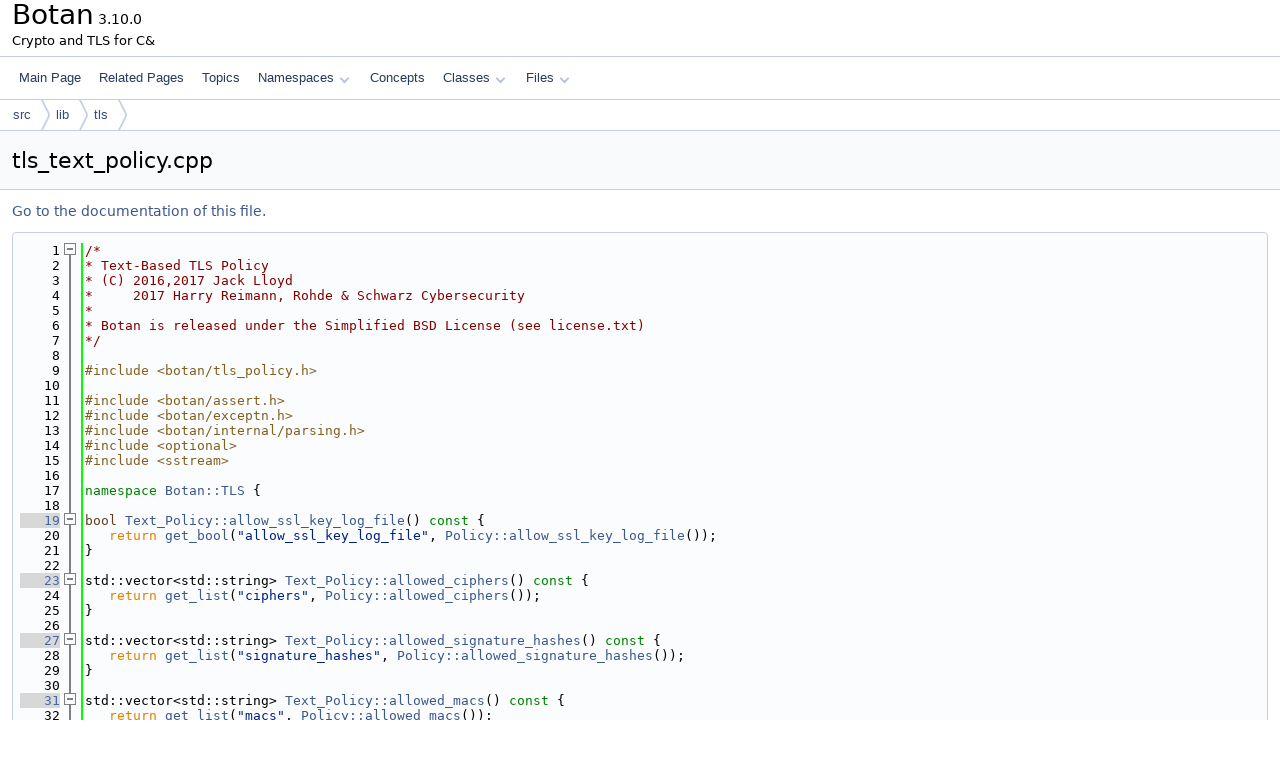

--- FILE ---
content_type: text/html
request_url: https://botan.randombit.net/doxygen/tls__text__policy_8cpp_source.html
body_size: 20075
content:
<!DOCTYPE html PUBLIC "-//W3C//DTD XHTML 1.0 Transitional//EN" "https://www.w3.org/TR/xhtml1/DTD/xhtml1-transitional.dtd">
<html xmlns="http://www.w3.org/1999/xhtml" lang="en-US">
<head>
<meta http-equiv="Content-Type" content="text/xhtml;charset=UTF-8"/>
<meta http-equiv="X-UA-Compatible" content="IE=11"/>
<meta name="generator" content="Doxygen 1.15.0"/>
<meta name="viewport" content="width=device-width, initial-scale=1"/>
<title>Botan: src/lib/tls/tls_text_policy.cpp Source File</title>
<link href="tabs.css" rel="stylesheet" type="text/css"/>
<script type="text/javascript" src="jquery.js"></script>
<script type="text/javascript" src="dynsections.js"></script>
<script type="text/javascript" src="clipboard.js"></script>
<link href="doxygen.css" rel="stylesheet" type="text/css" />
</head>
<body>
<div id="top"><!-- do not remove this div, it is closed by doxygen! -->
<div id="titlearea">
<table cellspacing="0" cellpadding="0">
 <tbody>
 <tr id="projectrow">
  <td id="projectalign">
   <div id="projectname">Botan<span id="projectnumber">&#160;3.10.0</span>
   </div>
   <div id="projectbrief">Crypto&nbsp;and&nbsp;TLS&nbsp;for&nbsp;C&amp;</div>
  </td>
 </tr>
 </tbody>
</table>
</div>
<!-- end header part -->
<!-- Generated by Doxygen 1.15.0 -->
<script type="text/javascript">
$(function() { codefold.init(); });
</script>
<script type="text/javascript" src="menudata.js"></script>
<script type="text/javascript" src="menu.js"></script>
<script type="text/javascript">
$(function() {
  initMenu('',false,false,'search.php','Search',false);
});
</script>
<div id="main-nav"></div>
<div id="nav-path" class="navpath">
  <ul>
<li class="navelem"><a href="dir_5a9d211a75ae201031aa16e40482ad93.html">src</a></li><li class="navelem"><a href="dir_f9c3d9414bc6296d21e4b9386fdaee4c.html">lib</a></li><li class="navelem"><a href="dir_b3eaa16172c29a870a19a584e56bd3de.html">tls</a></li>  </ul>
</div>
</div><!-- top -->
<div id="doc-content">
<div class="header">
  <div class="headertitle"><div class="title">tls_text_policy.cpp</div></div>
</div><!--header-->
<div class="contents">
<a href="tls__text__policy_8cpp.html">Go to the documentation of this file.</a><div class="fragment"><div class="line"><a id="l00001" name="l00001"></a><span class="lineno">    1</span><span class="comment">/*</span></div>
<div class="line"><a id="l00002" name="l00002"></a><span class="lineno">    2</span><span class="comment">* Text-Based TLS Policy</span></div>
<div class="line"><a id="l00003" name="l00003"></a><span class="lineno">    3</span><span class="comment">* (C) 2016,2017 Jack Lloyd</span></div>
<div class="line"><a id="l00004" name="l00004"></a><span class="lineno">    4</span><span class="comment">*     2017 Harry Reimann, Rohde &amp; Schwarz Cybersecurity</span></div>
<div class="line"><a id="l00005" name="l00005"></a><span class="lineno">    5</span><span class="comment">*</span></div>
<div class="line"><a id="l00006" name="l00006"></a><span class="lineno">    6</span><span class="comment">* Botan is released under the Simplified BSD License (see license.txt)</span></div>
<div class="line"><a id="l00007" name="l00007"></a><span class="lineno">    7</span><span class="comment">*/</span></div>
<div class="line"><a id="l00008" name="l00008"></a><span class="lineno">    8</span> </div>
<div class="line"><a id="l00009" name="l00009"></a><span class="lineno">    9</span><span class="preprocessor">#include &lt;botan/tls_policy.h&gt;</span></div>
<div class="line"><a id="l00010" name="l00010"></a><span class="lineno">   10</span> </div>
<div class="line"><a id="l00011" name="l00011"></a><span class="lineno">   11</span><span class="preprocessor">#include &lt;botan/assert.h&gt;</span></div>
<div class="line"><a id="l00012" name="l00012"></a><span class="lineno">   12</span><span class="preprocessor">#include &lt;botan/exceptn.h&gt;</span></div>
<div class="line"><a id="l00013" name="l00013"></a><span class="lineno">   13</span><span class="preprocessor">#include &lt;botan/internal/parsing.h&gt;</span></div>
<div class="line"><a id="l00014" name="l00014"></a><span class="lineno">   14</span><span class="preprocessor">#include &lt;optional&gt;</span></div>
<div class="line"><a id="l00015" name="l00015"></a><span class="lineno">   15</span><span class="preprocessor">#include &lt;sstream&gt;</span></div>
<div class="line"><a id="l00016" name="l00016"></a><span class="lineno">   16</span> </div>
<div class="line"><a id="l00017" name="l00017"></a><span class="lineno">   17</span><span class="keyword">namespace </span><a class="code hl_namespace" href="namespaceBotan_1_1TLS.html">Botan::TLS</a> {</div>
<div class="line"><a id="l00018" name="l00018"></a><span class="lineno">   18</span> </div>
<div class="foldopen" id="foldopen00019" data-start="{" data-end="}">
<div class="line"><a id="l00019" name="l00019"></a><span class="lineno"><a class="line" href="classBotan_1_1TLS_1_1Text__Policy.html#a20ccc28418bc2d56b05e6cf4aefe3ca6">   19</a></span><span class="keywordtype">bool</span> <a class="code hl_function" href="classBotan_1_1TLS_1_1Text__Policy.html#a20ccc28418bc2d56b05e6cf4aefe3ca6">Text_Policy::allow_ssl_key_log_file</a>()<span class="keyword"> const </span>{</div>
<div class="line"><a id="l00020" name="l00020"></a><span class="lineno">   20</span>   <span class="keywordflow">return</span> <a class="code hl_function" href="classBotan_1_1TLS_1_1Text__Policy.html#a95e2e45d18164e03e57bd983c8a99824">get_bool</a>(<span class="stringliteral">&quot;allow_ssl_key_log_file&quot;</span>, <a class="code hl_function" href="classBotan_1_1TLS_1_1Policy.html#a7b5b441e50728999bc0bba2ec855920c">Policy::allow_ssl_key_log_file</a>());</div>
<div class="line"><a id="l00021" name="l00021"></a><span class="lineno">   21</span>}</div>
</div>
<div class="line"><a id="l00022" name="l00022"></a><span class="lineno">   22</span> </div>
<div class="foldopen" id="foldopen00023" data-start="{" data-end="}">
<div class="line"><a id="l00023" name="l00023"></a><span class="lineno"><a class="line" href="classBotan_1_1TLS_1_1Text__Policy.html#a8ac6e82d1bece90b69514e2e447a02bc">   23</a></span>std::vector&lt;std::string&gt; <a class="code hl_function" href="classBotan_1_1TLS_1_1Text__Policy.html#a8ac6e82d1bece90b69514e2e447a02bc">Text_Policy::allowed_ciphers</a>()<span class="keyword"> const </span>{</div>
<div class="line"><a id="l00024" name="l00024"></a><span class="lineno">   24</span>   <span class="keywordflow">return</span> <a class="code hl_function" href="classBotan_1_1TLS_1_1Text__Policy.html#afdd4c4a6949eda56881cafcc14bf7693">get_list</a>(<span class="stringliteral">&quot;ciphers&quot;</span>, <a class="code hl_function" href="classBotan_1_1TLS_1_1Policy.html#acdb4c818599be44ca6a7e0c71af58f32">Policy::allowed_ciphers</a>());</div>
<div class="line"><a id="l00025" name="l00025"></a><span class="lineno">   25</span>}</div>
</div>
<div class="line"><a id="l00026" name="l00026"></a><span class="lineno">   26</span> </div>
<div class="foldopen" id="foldopen00027" data-start="{" data-end="}">
<div class="line"><a id="l00027" name="l00027"></a><span class="lineno"><a class="line" href="classBotan_1_1TLS_1_1Text__Policy.html#a805566c71cf443c85cd24c29ed09cf25">   27</a></span>std::vector&lt;std::string&gt; <a class="code hl_function" href="classBotan_1_1TLS_1_1Text__Policy.html#a805566c71cf443c85cd24c29ed09cf25">Text_Policy::allowed_signature_hashes</a>()<span class="keyword"> const </span>{</div>
<div class="line"><a id="l00028" name="l00028"></a><span class="lineno">   28</span>   <span class="keywordflow">return</span> <a class="code hl_function" href="classBotan_1_1TLS_1_1Text__Policy.html#afdd4c4a6949eda56881cafcc14bf7693">get_list</a>(<span class="stringliteral">&quot;signature_hashes&quot;</span>, <a class="code hl_function" href="classBotan_1_1TLS_1_1Policy.html#af01a3421387ddc00f67ac26575353574">Policy::allowed_signature_hashes</a>());</div>
<div class="line"><a id="l00029" name="l00029"></a><span class="lineno">   29</span>}</div>
</div>
<div class="line"><a id="l00030" name="l00030"></a><span class="lineno">   30</span> </div>
<div class="foldopen" id="foldopen00031" data-start="{" data-end="}">
<div class="line"><a id="l00031" name="l00031"></a><span class="lineno"><a class="line" href="classBotan_1_1TLS_1_1Text__Policy.html#af3925c95127aa79983e84005cf854852">   31</a></span>std::vector&lt;std::string&gt; <a class="code hl_function" href="classBotan_1_1TLS_1_1Text__Policy.html#af3925c95127aa79983e84005cf854852">Text_Policy::allowed_macs</a>()<span class="keyword"> const </span>{</div>
<div class="line"><a id="l00032" name="l00032"></a><span class="lineno">   32</span>   <span class="keywordflow">return</span> <a class="code hl_function" href="classBotan_1_1TLS_1_1Text__Policy.html#afdd4c4a6949eda56881cafcc14bf7693">get_list</a>(<span class="stringliteral">&quot;macs&quot;</span>, <a class="code hl_function" href="classBotan_1_1TLS_1_1Policy.html#a9a88de6ff09b529ca1b77dc4c4661fc4">Policy::allowed_macs</a>());</div>
<div class="line"><a id="l00033" name="l00033"></a><span class="lineno">   33</span>}</div>
</div>
<div class="line"><a id="l00034" name="l00034"></a><span class="lineno">   34</span> </div>
<div class="foldopen" id="foldopen00035" data-start="{" data-end="}">
<div class="line"><a id="l00035" name="l00035"></a><span class="lineno"><a class="line" href="classBotan_1_1TLS_1_1Text__Policy.html#a455d0178323aca80eb09edc6cea0aa93">   35</a></span>std::vector&lt;std::string&gt; <a class="code hl_function" href="classBotan_1_1TLS_1_1Text__Policy.html#a455d0178323aca80eb09edc6cea0aa93">Text_Policy::allowed_key_exchange_methods</a>()<span class="keyword"> const </span>{</div>
<div class="line"><a id="l00036" name="l00036"></a><span class="lineno">   36</span>   <span class="keywordflow">return</span> <a class="code hl_function" href="classBotan_1_1TLS_1_1Text__Policy.html#afdd4c4a6949eda56881cafcc14bf7693">get_list</a>(<span class="stringliteral">&quot;key_exchange_methods&quot;</span>, <a class="code hl_function" href="classBotan_1_1TLS_1_1Policy.html#aac173aad4b906fd7501cbb02229ff491">Policy::allowed_key_exchange_methods</a>());</div>
<div class="line"><a id="l00037" name="l00037"></a><span class="lineno">   37</span>}</div>
</div>
<div class="line"><a id="l00038" name="l00038"></a><span class="lineno">   38</span> </div>
<div class="foldopen" id="foldopen00039" data-start="{" data-end="}">
<div class="line"><a id="l00039" name="l00039"></a><span class="lineno"><a class="line" href="classBotan_1_1TLS_1_1Text__Policy.html#a3d37b49879d7e990db4018d3aab881fa">   39</a></span>std::vector&lt;std::string&gt; <a class="code hl_function" href="classBotan_1_1TLS_1_1Text__Policy.html#a3d37b49879d7e990db4018d3aab881fa">Text_Policy::allowed_signature_methods</a>()<span class="keyword"> const </span>{</div>
<div class="line"><a id="l00040" name="l00040"></a><span class="lineno">   40</span>   <span class="keywordflow">return</span> <a class="code hl_function" href="classBotan_1_1TLS_1_1Text__Policy.html#afdd4c4a6949eda56881cafcc14bf7693">get_list</a>(<span class="stringliteral">&quot;signature_methods&quot;</span>, <a class="code hl_function" href="classBotan_1_1TLS_1_1Policy.html#adfc04ece31a5e7fdaea93fdd1bbe43f0">Policy::allowed_signature_methods</a>());</div>
<div class="line"><a id="l00041" name="l00041"></a><span class="lineno">   41</span>}</div>
</div>
<div class="line"><a id="l00042" name="l00042"></a><span class="lineno">   42</span> </div>
<div class="foldopen" id="foldopen00043" data-start="{" data-end="}">
<div class="line"><a id="l00043" name="l00043"></a><span class="lineno"><a class="line" href="classBotan_1_1TLS_1_1Text__Policy.html#ad3a294844511826feef9a990e98c0c44">   43</a></span><span class="keywordtype">bool</span> <a class="code hl_function" href="classBotan_1_1TLS_1_1Text__Policy.html#ad3a294844511826feef9a990e98c0c44">Text_Policy::use_ecc_point_compression</a>()<span class="keyword"> const </span>{</div>
<div class="line"><a id="l00044" name="l00044"></a><span class="lineno">   44</span>   <span class="keywordflow">return</span> <a class="code hl_function" href="classBotan_1_1TLS_1_1Text__Policy.html#a95e2e45d18164e03e57bd983c8a99824">get_bool</a>(<span class="stringliteral">&quot;use_ecc_point_compression&quot;</span>, <a class="code hl_function" href="classBotan_1_1TLS_1_1Policy.html#ab877b003ffc55b536291a72de62a5b90">Policy::use_ecc_point_compression</a>());</div>
<div class="line"><a id="l00045" name="l00045"></a><span class="lineno">   45</span>}</div>
</div>
<div class="line"><a id="l00046" name="l00046"></a><span class="lineno">   46</span> </div>
<div class="foldopen" id="foldopen00047" data-start="{" data-end="}">
<div class="line"><a id="l00047" name="l00047"></a><span class="lineno"><a class="line" href="classBotan_1_1TLS_1_1Text__Policy.html#acfc4ff011ae550eca2e13c0bec538ef1">   47</a></span><span class="keywordtype">bool</span> <a class="code hl_function" href="classBotan_1_1TLS_1_1Text__Policy.html#acfc4ff011ae550eca2e13c0bec538ef1">Text_Policy::allow_tls12</a>()<span class="keyword"> const </span>{</div>
<div class="line"><a id="l00048" name="l00048"></a><span class="lineno">   48</span>   <span class="keywordflow">return</span> <a class="code hl_function" href="classBotan_1_1TLS_1_1Text__Policy.html#a95e2e45d18164e03e57bd983c8a99824">get_bool</a>(<span class="stringliteral">&quot;allow_tls12&quot;</span>, <a class="code hl_function" href="classBotan_1_1TLS_1_1Policy.html#a249c585df95d275f046d8974a80f4de2">Policy::allow_tls12</a>());</div>
<div class="line"><a id="l00049" name="l00049"></a><span class="lineno">   49</span>}</div>
</div>
<div class="line"><a id="l00050" name="l00050"></a><span class="lineno">   50</span> </div>
<div class="foldopen" id="foldopen00051" data-start="{" data-end="}">
<div class="line"><a id="l00051" name="l00051"></a><span class="lineno"><a class="line" href="classBotan_1_1TLS_1_1Text__Policy.html#a547a0e526ab3c10af8e239eb87e71c6f">   51</a></span><span class="keywordtype">bool</span> <a class="code hl_function" href="classBotan_1_1TLS_1_1Text__Policy.html#a547a0e526ab3c10af8e239eb87e71c6f">Text_Policy::allow_tls13</a>()<span class="keyword"> const </span>{</div>
<div class="line"><a id="l00052" name="l00052"></a><span class="lineno">   52</span>   <span class="keywordflow">return</span> <a class="code hl_function" href="classBotan_1_1TLS_1_1Text__Policy.html#a95e2e45d18164e03e57bd983c8a99824">get_bool</a>(<span class="stringliteral">&quot;allow_tls13&quot;</span>, <a class="code hl_function" href="classBotan_1_1TLS_1_1Policy.html#aaa4ea8ed5da6f95478cef928370af9ac">Policy::allow_tls13</a>());</div>
<div class="line"><a id="l00053" name="l00053"></a><span class="lineno">   53</span>}</div>
</div>
<div class="line"><a id="l00054" name="l00054"></a><span class="lineno">   54</span> </div>
<div class="foldopen" id="foldopen00055" data-start="{" data-end="}">
<div class="line"><a id="l00055" name="l00055"></a><span class="lineno"><a class="line" href="classBotan_1_1TLS_1_1Text__Policy.html#a0a264d89ae16f4ff0039e9b11781f835">   55</a></span><span class="keywordtype">bool</span> <a class="code hl_function" href="classBotan_1_1TLS_1_1Text__Policy.html#a0a264d89ae16f4ff0039e9b11781f835">Text_Policy::allow_dtls12</a>()<span class="keyword"> const </span>{</div>
<div class="line"><a id="l00056" name="l00056"></a><span class="lineno">   56</span>   <span class="keywordflow">return</span> <a class="code hl_function" href="classBotan_1_1TLS_1_1Text__Policy.html#a95e2e45d18164e03e57bd983c8a99824">get_bool</a>(<span class="stringliteral">&quot;allow_dtls12&quot;</span>, <a class="code hl_function" href="classBotan_1_1TLS_1_1Policy.html#ab945efa7910b7ae10a40dded5e7ceead">Policy::allow_dtls12</a>());</div>
<div class="line"><a id="l00057" name="l00057"></a><span class="lineno">   57</span>}</div>
</div>
<div class="line"><a id="l00058" name="l00058"></a><span class="lineno">   58</span> </div>
<div class="foldopen" id="foldopen00059" data-start="{" data-end="}">
<div class="line"><a id="l00059" name="l00059"></a><span class="lineno"><a class="line" href="classBotan_1_1TLS_1_1Text__Policy.html#acee93a0811ec9759f012ef2ed5750f18">   59</a></span><span class="keywordtype">bool</span> <a class="code hl_function" href="classBotan_1_1TLS_1_1Text__Policy.html#acee93a0811ec9759f012ef2ed5750f18">Text_Policy::allow_insecure_renegotiation</a>()<span class="keyword"> const </span>{</div>
<div class="line"><a id="l00060" name="l00060"></a><span class="lineno">   60</span>   <span class="keywordflow">return</span> <a class="code hl_function" href="classBotan_1_1TLS_1_1Text__Policy.html#a95e2e45d18164e03e57bd983c8a99824">get_bool</a>(<span class="stringliteral">&quot;allow_insecure_renegotiation&quot;</span>, <a class="code hl_function" href="classBotan_1_1TLS_1_1Policy.html#abfcd5fa2071f9bbfab0b917ae588f659">Policy::allow_insecure_renegotiation</a>());</div>
<div class="line"><a id="l00061" name="l00061"></a><span class="lineno">   61</span>}</div>
</div>
<div class="line"><a id="l00062" name="l00062"></a><span class="lineno">   62</span> </div>
<div class="foldopen" id="foldopen00063" data-start="{" data-end="}">
<div class="line"><a id="l00063" name="l00063"></a><span class="lineno"><a class="line" href="classBotan_1_1TLS_1_1Text__Policy.html#a21199608f5d6b46d2d3ce876a6f011cf">   63</a></span><span class="keywordtype">bool</span> <a class="code hl_function" href="classBotan_1_1TLS_1_1Text__Policy.html#a21199608f5d6b46d2d3ce876a6f011cf">Text_Policy::include_time_in_hello_random</a>()<span class="keyword"> const </span>{</div>
<div class="line"><a id="l00064" name="l00064"></a><span class="lineno">   64</span>   <span class="keywordflow">return</span> <a class="code hl_function" href="classBotan_1_1TLS_1_1Text__Policy.html#a95e2e45d18164e03e57bd983c8a99824">get_bool</a>(<span class="stringliteral">&quot;include_time_in_hello_random&quot;</span>, <a class="code hl_function" href="classBotan_1_1TLS_1_1Policy.html#a02cc4abdc90a08a5c22b0b4f070c1acf">Policy::include_time_in_hello_random</a>());</div>
<div class="line"><a id="l00065" name="l00065"></a><span class="lineno">   65</span>}</div>
</div>
<div class="line"><a id="l00066" name="l00066"></a><span class="lineno">   66</span> </div>
<div class="foldopen" id="foldopen00067" data-start="{" data-end="}">
<div class="line"><a id="l00067" name="l00067"></a><span class="lineno"><a class="line" href="classBotan_1_1TLS_1_1Text__Policy.html#abbed39836528097ba4a31dce61f664dd">   67</a></span><span class="keywordtype">bool</span> <a class="code hl_function" href="classBotan_1_1TLS_1_1Text__Policy.html#abbed39836528097ba4a31dce61f664dd">Text_Policy::require_client_certificate_authentication</a>()<span class="keyword"> const </span>{</div>
<div class="line"><a id="l00068" name="l00068"></a><span class="lineno">   68</span>   <span class="keywordflow">return</span> <a class="code hl_function" href="classBotan_1_1TLS_1_1Text__Policy.html#a95e2e45d18164e03e57bd983c8a99824">get_bool</a>(<span class="stringliteral">&quot;require_client_certificate_authentication&quot;</span>, <a class="code hl_function" href="classBotan_1_1TLS_1_1Policy.html#a4d6b2b8a928ece6b0d4e6d57f0ffba7d">Policy::require_client_certificate_authentication</a>());</div>
<div class="line"><a id="l00069" name="l00069"></a><span class="lineno">   69</span>}</div>
</div>
<div class="line"><a id="l00070" name="l00070"></a><span class="lineno">   70</span> </div>
<div class="foldopen" id="foldopen00071" data-start="{" data-end="}">
<div class="line"><a id="l00071" name="l00071"></a><span class="lineno"><a class="line" href="classBotan_1_1TLS_1_1Text__Policy.html#a2b6f8719acd23f9d3724450f528b77fa">   71</a></span><span class="keywordtype">bool</span> <a class="code hl_function" href="classBotan_1_1TLS_1_1Text__Policy.html#a2b6f8719acd23f9d3724450f528b77fa">Text_Policy::allow_client_initiated_renegotiation</a>()<span class="keyword"> const </span>{</div>
<div class="line"><a id="l00072" name="l00072"></a><span class="lineno">   72</span>   <span class="keywordflow">return</span> <a class="code hl_function" href="classBotan_1_1TLS_1_1Text__Policy.html#a95e2e45d18164e03e57bd983c8a99824">get_bool</a>(<span class="stringliteral">&quot;allow_client_initiated_renegotiation&quot;</span>, <a class="code hl_function" href="classBotan_1_1TLS_1_1Policy.html#a6a5f6c3f80d3f29ec4b2f7bcc28032d7">Policy::allow_client_initiated_renegotiation</a>());</div>
<div class="line"><a id="l00073" name="l00073"></a><span class="lineno">   73</span>}</div>
</div>
<div class="line"><a id="l00074" name="l00074"></a><span class="lineno">   74</span> </div>
<div class="foldopen" id="foldopen00075" data-start="{" data-end="}">
<div class="line"><a id="l00075" name="l00075"></a><span class="lineno"><a class="line" href="classBotan_1_1TLS_1_1Text__Policy.html#aa124c721f135029fd3487f1697c77be2">   75</a></span>std::vector&lt;Certificate_Type&gt; <a class="code hl_function" href="classBotan_1_1TLS_1_1Text__Policy.html#aa124c721f135029fd3487f1697c77be2">Text_Policy::accepted_client_certificate_types</a>()<span class="keyword"> const </span>{</div>
<div class="line"><a id="l00076" name="l00076"></a><span class="lineno">   76</span>   <span class="keyword">const</span> <span class="keyword">auto</span> cert_types = <a class="code hl_function" href="classBotan_1_1TLS_1_1Text__Policy.html#a3a6731327dfc16e3858916e8401ec985">get_str</a>(<span class="stringliteral">&quot;accepted_client_certificate_types&quot;</span>);</div>
<div class="line"><a id="l00077" name="l00077"></a><span class="lineno">   77</span>   <span class="keywordflow">return</span> (cert_types.empty()) ? <a class="code hl_function" href="classBotan_1_1TLS_1_1Policy.html#a4834a30466dc02439100714f3dffee97">Policy::accepted_client_certificate_types</a>() : <a class="code hl_function" href="classBotan_1_1TLS_1_1Text__Policy.html#ad83d6f745aa657d9e0ca9f7cfd31d5fa">read_cert_type_list</a>(cert_types);</div>
<div class="line"><a id="l00078" name="l00078"></a><span class="lineno">   78</span>}</div>
</div>
<div class="line"><a id="l00079" name="l00079"></a><span class="lineno">   79</span> </div>
<div class="foldopen" id="foldopen00080" data-start="{" data-end="}">
<div class="line"><a id="l00080" name="l00080"></a><span class="lineno"><a class="line" href="classBotan_1_1TLS_1_1Text__Policy.html#a5fb01e552e68f9ef16c5be37c85c05d7">   80</a></span>std::vector&lt;Certificate_Type&gt; <a class="code hl_function" href="classBotan_1_1TLS_1_1Text__Policy.html#a5fb01e552e68f9ef16c5be37c85c05d7">Text_Policy::accepted_server_certificate_types</a>()<span class="keyword"> const </span>{</div>
<div class="line"><a id="l00081" name="l00081"></a><span class="lineno">   81</span>   <span class="keyword">const</span> <span class="keyword">auto</span> cert_types = <a class="code hl_function" href="classBotan_1_1TLS_1_1Text__Policy.html#a3a6731327dfc16e3858916e8401ec985">get_str</a>(<span class="stringliteral">&quot;accepted_server_certificate_types&quot;</span>);</div>
<div class="line"><a id="l00082" name="l00082"></a><span class="lineno">   82</span>   <span class="keywordflow">return</span> (cert_types.empty()) ? <a class="code hl_function" href="classBotan_1_1TLS_1_1Policy.html#a43d3506f5c1fb4dda02aae8f5eaa9218">Policy::accepted_server_certificate_types</a>() : <a class="code hl_function" href="classBotan_1_1TLS_1_1Text__Policy.html#ad83d6f745aa657d9e0ca9f7cfd31d5fa">read_cert_type_list</a>(cert_types);</div>
<div class="line"><a id="l00083" name="l00083"></a><span class="lineno">   83</span>}</div>
</div>
<div class="line"><a id="l00084" name="l00084"></a><span class="lineno">   84</span> </div>
<div class="foldopen" id="foldopen00085" data-start="{" data-end="}">
<div class="line"><a id="l00085" name="l00085"></a><span class="lineno"><a class="line" href="classBotan_1_1TLS_1_1Text__Policy.html#a925d4ca5bda986fd001ca81c4297c2ee">   85</a></span><span class="keywordtype">bool</span> <a class="code hl_function" href="classBotan_1_1TLS_1_1Text__Policy.html#a925d4ca5bda986fd001ca81c4297c2ee">Text_Policy::allow_server_initiated_renegotiation</a>()<span class="keyword"> const </span>{</div>
<div class="line"><a id="l00086" name="l00086"></a><span class="lineno">   86</span>   <span class="keywordflow">return</span> <a class="code hl_function" href="classBotan_1_1TLS_1_1Text__Policy.html#a95e2e45d18164e03e57bd983c8a99824">get_bool</a>(<span class="stringliteral">&quot;allow_server_initiated_renegotiation&quot;</span>, <a class="code hl_function" href="classBotan_1_1TLS_1_1Policy.html#af7d5ac8829f0ebb620839e67a6eb7f3b">Policy::allow_server_initiated_renegotiation</a>());</div>
<div class="line"><a id="l00087" name="l00087"></a><span class="lineno">   87</span>}</div>
</div>
<div class="line"><a id="l00088" name="l00088"></a><span class="lineno">   88</span> </div>
<div class="foldopen" id="foldopen00089" data-start="{" data-end="}">
<div class="line"><a id="l00089" name="l00089"></a><span class="lineno"><a class="line" href="classBotan_1_1TLS_1_1Text__Policy.html#a0e79f7660a80066a596ba528b54f0b6c">   89</a></span><span class="keywordtype">bool</span> <a class="code hl_function" href="classBotan_1_1TLS_1_1Text__Policy.html#a0e79f7660a80066a596ba528b54f0b6c">Text_Policy::server_uses_own_ciphersuite_preferences</a>()<span class="keyword"> const </span>{</div>
<div class="line"><a id="l00090" name="l00090"></a><span class="lineno">   90</span>   <span class="keywordflow">return</span> <a class="code hl_function" href="classBotan_1_1TLS_1_1Text__Policy.html#a95e2e45d18164e03e57bd983c8a99824">get_bool</a>(<span class="stringliteral">&quot;server_uses_own_ciphersuite_preferences&quot;</span>, <a class="code hl_function" href="classBotan_1_1TLS_1_1Policy.html#a8cb4de50269f86f2b498d9ade9a543f2">Policy::server_uses_own_ciphersuite_preferences</a>());</div>
<div class="line"><a id="l00091" name="l00091"></a><span class="lineno">   91</span>}</div>
</div>
<div class="line"><a id="l00092" name="l00092"></a><span class="lineno">   92</span> </div>
<div class="foldopen" id="foldopen00093" data-start="{" data-end="}">
<div class="line"><a id="l00093" name="l00093"></a><span class="lineno"><a class="line" href="classBotan_1_1TLS_1_1Text__Policy.html#aad1d983ff62656894289b06da47fe3ac">   93</a></span><span class="keywordtype">bool</span> <a class="code hl_function" href="classBotan_1_1TLS_1_1Text__Policy.html#aad1d983ff62656894289b06da47fe3ac">Text_Policy::negotiate_encrypt_then_mac</a>()<span class="keyword"> const </span>{</div>
<div class="line"><a id="l00094" name="l00094"></a><span class="lineno">   94</span>   <span class="keywordflow">return</span> <a class="code hl_function" href="classBotan_1_1TLS_1_1Text__Policy.html#a95e2e45d18164e03e57bd983c8a99824">get_bool</a>(<span class="stringliteral">&quot;negotiate_encrypt_then_mac&quot;</span>, <a class="code hl_function" href="classBotan_1_1TLS_1_1Policy.html#a873f27ff9b122d92a4c8e4ed581e4bfc">Policy::negotiate_encrypt_then_mac</a>());</div>
<div class="line"><a id="l00095" name="l00095"></a><span class="lineno">   95</span>}</div>
</div>
<div class="line"><a id="l00096" name="l00096"></a><span class="lineno">   96</span> </div>
<div class="foldopen" id="foldopen00097" data-start="{" data-end="}">
<div class="line"><a id="l00097" name="l00097"></a><span class="lineno"><a class="line" href="classBotan_1_1TLS_1_1Text__Policy.html#a1f230bcfbde6b307fe2b78654df9ecbf">   97</a></span>std::optional&lt;uint16_t&gt; <a class="code hl_function" href="classBotan_1_1TLS_1_1Text__Policy.html#a1f230bcfbde6b307fe2b78654df9ecbf">Text_Policy::record_size_limit</a>()<span class="keyword"> const </span>{</div>
<div class="line"><a id="l00098" name="l00098"></a><span class="lineno">   98</span>   <span class="keyword">const</span> <span class="keyword">auto</span> limit = <a class="code hl_function" href="classBotan_1_1TLS_1_1Text__Policy.html#ace93a8f021ac9a909843d4f616da24a4">get_len</a>(<span class="stringliteral">&quot;record_size_limit&quot;</span>, 0);</div>
<div class="line"><a id="l00099" name="l00099"></a><span class="lineno">   99</span>   <span class="comment">// RFC 8449 4.</span></div>
<div class="line"><a id="l00100" name="l00100"></a><span class="lineno">  100</span>   <span class="comment">//    TLS 1.3 uses a limit of 2^14+1 octets.</span></div>
<div class="line"><a id="l00101" name="l00101"></a><span class="lineno">  101</span>   <a class="code hl_define" href="assert_8h.html#a8ca4febfa837fb6b08382359748e9c9a">BOTAN_ARG_CHECK</a>(limit &lt;= 16385, <span class="stringliteral">&quot;record size limit too large&quot;</span>);</div>
<div class="line"><a id="l00102" name="l00102"></a><span class="lineno">  102</span>   <span class="keywordflow">return</span> (limit &gt; 0) ? std::make_optional(<span class="keyword">static_cast&lt;</span>uint16_t<span class="keyword">&gt;</span>(limit)) : std::nullopt;</div>
<div class="line"><a id="l00103" name="l00103"></a><span class="lineno">  103</span>}</div>
</div>
<div class="line"><a id="l00104" name="l00104"></a><span class="lineno">  104</span> </div>
<div class="foldopen" id="foldopen00105" data-start="{" data-end="}">
<div class="line"><a id="l00105" name="l00105"></a><span class="lineno"><a class="line" href="classBotan_1_1TLS_1_1Text__Policy.html#a3c420ec91975a520ed3bad1eb98c1b3c">  105</a></span><span class="keywordtype">bool</span> <a class="code hl_function" href="classBotan_1_1TLS_1_1Text__Policy.html#a3c420ec91975a520ed3bad1eb98c1b3c">Text_Policy::support_cert_status_message</a>()<span class="keyword"> const </span>{</div>
<div class="line"><a id="l00106" name="l00106"></a><span class="lineno">  106</span>   <span class="keywordflow">return</span> <a class="code hl_function" href="classBotan_1_1TLS_1_1Text__Policy.html#a95e2e45d18164e03e57bd983c8a99824">get_bool</a>(<span class="stringliteral">&quot;support_cert_status_message&quot;</span>, <a class="code hl_function" href="classBotan_1_1TLS_1_1Policy.html#a952b368f57bba0688ffbf705e294bcae">Policy::support_cert_status_message</a>());</div>
<div class="line"><a id="l00107" name="l00107"></a><span class="lineno">  107</span>}</div>
</div>
<div class="line"><a id="l00108" name="l00108"></a><span class="lineno">  108</span> </div>
<div class="foldopen" id="foldopen00109" data-start="{" data-end="}">
<div class="line"><a id="l00109" name="l00109"></a><span class="lineno"><a class="line" href="classBotan_1_1TLS_1_1Text__Policy.html#a3fb706a08390febb507da91f9d15a1ea">  109</a></span>std::vector&lt;Group_Params&gt; <a class="code hl_function" href="classBotan_1_1TLS_1_1Text__Policy.html#a3fb706a08390febb507da91f9d15a1ea">Text_Policy::key_exchange_groups</a>()<span class="keyword"> const </span>{</div>
<div class="line"><a id="l00110" name="l00110"></a><span class="lineno">  110</span>   std::string group_str = <a class="code hl_function" href="classBotan_1_1TLS_1_1Text__Policy.html#a3a6731327dfc16e3858916e8401ec985">get_str</a>(<span class="stringliteral">&quot;key_exchange_groups&quot;</span>);</div>
<div class="line"><a id="l00111" name="l00111"></a><span class="lineno">  111</span> </div>
<div class="line"><a id="l00112" name="l00112"></a><span class="lineno">  112</span>   <span class="keywordflow">if</span>(group_str.empty()) {</div>
<div class="line"><a id="l00113" name="l00113"></a><span class="lineno">  113</span>      <span class="comment">// fall back to previously used name</span></div>
<div class="line"><a id="l00114" name="l00114"></a><span class="lineno">  114</span>      group_str = <a class="code hl_function" href="classBotan_1_1TLS_1_1Text__Policy.html#a3a6731327dfc16e3858916e8401ec985">get_str</a>(<span class="stringliteral">&quot;groups&quot;</span>);</div>
<div class="line"><a id="l00115" name="l00115"></a><span class="lineno">  115</span>   }</div>
<div class="line"><a id="l00116" name="l00116"></a><span class="lineno">  116</span> </div>
<div class="line"><a id="l00117" name="l00117"></a><span class="lineno">  117</span>   <span class="keywordflow">if</span>(group_str.empty()) {</div>
<div class="line"><a id="l00118" name="l00118"></a><span class="lineno">  118</span>      <span class="keywordflow">return</span> <a class="code hl_function" href="classBotan_1_1TLS_1_1Policy.html#a515a574f8ce9fd6f3a26e36e739e53ab">Policy::key_exchange_groups</a>();</div>
<div class="line"><a id="l00119" name="l00119"></a><span class="lineno">  119</span>   }</div>
<div class="line"><a id="l00120" name="l00120"></a><span class="lineno">  120</span> </div>
<div class="line"><a id="l00121" name="l00121"></a><span class="lineno">  121</span>   <span class="keywordflow">return</span> <a class="code hl_function" href="classBotan_1_1TLS_1_1Text__Policy.html#ae0d2b65f14f5345e0efa9c6056e90cee">read_group_list</a>(group_str);</div>
<div class="line"><a id="l00122" name="l00122"></a><span class="lineno">  122</span>}</div>
</div>
<div class="line"><a id="l00123" name="l00123"></a><span class="lineno">  123</span> </div>
<div class="foldopen" id="foldopen00124" data-start="{" data-end="}">
<div class="line"><a id="l00124" name="l00124"></a><span class="lineno"><a class="line" href="classBotan_1_1TLS_1_1Text__Policy.html#a69e434b19a62dbe5f48bbead92508731">  124</a></span>std::vector&lt;Group_Params&gt; <a class="code hl_function" href="classBotan_1_1TLS_1_1Text__Policy.html#a69e434b19a62dbe5f48bbead92508731">Text_Policy::key_exchange_groups_to_offer</a>()<span class="keyword"> const </span>{</div>
<div class="line"><a id="l00125" name="l00125"></a><span class="lineno">  125</span>   std::string group_str = <a class="code hl_function" href="classBotan_1_1TLS_1_1Text__Policy.html#a3a6731327dfc16e3858916e8401ec985">get_str</a>(<span class="stringliteral">&quot;key_exchange_groups_to_offer&quot;</span>, <span class="stringliteral">&quot;notset&quot;</span>);</div>
<div class="line"><a id="l00126" name="l00126"></a><span class="lineno">  126</span> </div>
<div class="line"><a id="l00127" name="l00127"></a><span class="lineno">  127</span>   <span class="keywordflow">if</span>(group_str.empty() || group_str == <span class="stringliteral">&quot;notset&quot;</span>) {</div>
<div class="line"><a id="l00128" name="l00128"></a><span class="lineno">  128</span>      <span class="comment">// policy was not set, fall back to default behaviour</span></div>
<div class="line"><a id="l00129" name="l00129"></a><span class="lineno">  129</span>      <span class="keywordflow">return</span> <a class="code hl_function" href="classBotan_1_1TLS_1_1Policy.html#a6216c021afd6f4d0bf54befe4995ba44">Policy::key_exchange_groups_to_offer</a>();</div>
<div class="line"><a id="l00130" name="l00130"></a><span class="lineno">  130</span>   }</div>
<div class="line"><a id="l00131" name="l00131"></a><span class="lineno">  131</span> </div>
<div class="line"><a id="l00132" name="l00132"></a><span class="lineno">  132</span>   <span class="keywordflow">if</span>(group_str == <span class="stringliteral">&quot;none&quot;</span>) {</div>
<div class="line"><a id="l00133" name="l00133"></a><span class="lineno">  133</span>      <span class="keywordflow">return</span> {};</div>
<div class="line"><a id="l00134" name="l00134"></a><span class="lineno">  134</span>   }</div>
<div class="line"><a id="l00135" name="l00135"></a><span class="lineno">  135</span> </div>
<div class="line"><a id="l00136" name="l00136"></a><span class="lineno">  136</span>   <span class="keywordflow">return</span> <a class="code hl_function" href="classBotan_1_1TLS_1_1Text__Policy.html#ae0d2b65f14f5345e0efa9c6056e90cee">read_group_list</a>(group_str);</div>
<div class="line"><a id="l00137" name="l00137"></a><span class="lineno">  137</span>}</div>
</div>
<div class="line"><a id="l00138" name="l00138"></a><span class="lineno">  138</span> </div>
<div class="foldopen" id="foldopen00139" data-start="{" data-end="}">
<div class="line"><a id="l00139" name="l00139"></a><span class="lineno"><a class="line" href="classBotan_1_1TLS_1_1Text__Policy.html#a92366f0cc51a9b5b4ad6f693d4b5326f">  139</a></span><span class="keywordtype">size_t</span> <a class="code hl_function" href="classBotan_1_1TLS_1_1Text__Policy.html#a92366f0cc51a9b5b4ad6f693d4b5326f">Text_Policy::minimum_ecdh_group_size</a>()<span class="keyword"> const </span>{</div>
<div class="line"><a id="l00140" name="l00140"></a><span class="lineno">  140</span>   <span class="keywordflow">return</span> <a class="code hl_function" href="classBotan_1_1TLS_1_1Text__Policy.html#ace93a8f021ac9a909843d4f616da24a4">get_len</a>(<span class="stringliteral">&quot;minimum_ecdh_group_size&quot;</span>, <a class="code hl_function" href="classBotan_1_1TLS_1_1Policy.html#a10bca6718f8f69127937a3c4a85e4340">Policy::minimum_ecdh_group_size</a>());</div>
<div class="line"><a id="l00141" name="l00141"></a><span class="lineno">  141</span>}</div>
</div>
<div class="line"><a id="l00142" name="l00142"></a><span class="lineno">  142</span> </div>
<div class="foldopen" id="foldopen00143" data-start="{" data-end="}">
<div class="line"><a id="l00143" name="l00143"></a><span class="lineno"><a class="line" href="classBotan_1_1TLS_1_1Text__Policy.html#a4b21d15d1e2508fdecd3b91a4307b020">  143</a></span><span class="keywordtype">size_t</span> <a class="code hl_function" href="classBotan_1_1TLS_1_1Text__Policy.html#a4b21d15d1e2508fdecd3b91a4307b020">Text_Policy::minimum_ecdsa_group_size</a>()<span class="keyword"> const </span>{</div>
<div class="line"><a id="l00144" name="l00144"></a><span class="lineno">  144</span>   <span class="keywordflow">return</span> <a class="code hl_function" href="classBotan_1_1TLS_1_1Text__Policy.html#ace93a8f021ac9a909843d4f616da24a4">get_len</a>(<span class="stringliteral">&quot;minimum_ecdsa_group_size&quot;</span>, <a class="code hl_function" href="classBotan_1_1TLS_1_1Policy.html#ae638d541a7bafcbfdb23de54430eb9c8">Policy::minimum_ecdsa_group_size</a>());</div>
<div class="line"><a id="l00145" name="l00145"></a><span class="lineno">  145</span>}</div>
</div>
<div class="line"><a id="l00146" name="l00146"></a><span class="lineno">  146</span> </div>
<div class="foldopen" id="foldopen00147" data-start="{" data-end="}">
<div class="line"><a id="l00147" name="l00147"></a><span class="lineno"><a class="line" href="classBotan_1_1TLS_1_1Text__Policy.html#af594ac6e1e8e220a726d967bf8a7c4d7">  147</a></span><span class="keywordtype">size_t</span> <a class="code hl_function" href="classBotan_1_1TLS_1_1Text__Policy.html#af594ac6e1e8e220a726d967bf8a7c4d7">Text_Policy::minimum_dh_group_size</a>()<span class="keyword"> const </span>{</div>
<div class="line"><a id="l00148" name="l00148"></a><span class="lineno">  148</span>   <span class="keywordflow">return</span> <a class="code hl_function" href="classBotan_1_1TLS_1_1Text__Policy.html#ace93a8f021ac9a909843d4f616da24a4">get_len</a>(<span class="stringliteral">&quot;minimum_dh_group_size&quot;</span>, <a class="code hl_function" href="classBotan_1_1TLS_1_1Policy.html#abbd3dbbc5f0cad9280cd541f57f96438">Policy::minimum_dh_group_size</a>());</div>
<div class="line"><a id="l00149" name="l00149"></a><span class="lineno">  149</span>}</div>
</div>
<div class="line"><a id="l00150" name="l00150"></a><span class="lineno">  150</span> </div>
<div class="foldopen" id="foldopen00151" data-start="{" data-end="}">
<div class="line"><a id="l00151" name="l00151"></a><span class="lineno"><a class="line" href="classBotan_1_1TLS_1_1Text__Policy.html#ae54d519baecceeee96e73db23ec8ca1e">  151</a></span><span class="keywordtype">size_t</span> <a class="code hl_function" href="classBotan_1_1TLS_1_1Text__Policy.html#ae54d519baecceeee96e73db23ec8ca1e">Text_Policy::minimum_rsa_bits</a>()<span class="keyword"> const </span>{</div>
<div class="line"><a id="l00152" name="l00152"></a><span class="lineno">  152</span>   <span class="keywordflow">return</span> <a class="code hl_function" href="classBotan_1_1TLS_1_1Text__Policy.html#ace93a8f021ac9a909843d4f616da24a4">get_len</a>(<span class="stringliteral">&quot;minimum_rsa_bits&quot;</span>, <a class="code hl_function" href="classBotan_1_1TLS_1_1Policy.html#a655b2fb4e9498d076ca264b54b8a4147">Policy::minimum_rsa_bits</a>());</div>
<div class="line"><a id="l00153" name="l00153"></a><span class="lineno">  153</span>}</div>
</div>
<div class="line"><a id="l00154" name="l00154"></a><span class="lineno">  154</span> </div>
<div class="foldopen" id="foldopen00155" data-start="{" data-end="}">
<div class="line"><a id="l00155" name="l00155"></a><span class="lineno"><a class="line" href="classBotan_1_1TLS_1_1Text__Policy.html#a9e6b6536de693c8989b1a5dfa28bf104">  155</a></span><span class="keywordtype">size_t</span> <a class="code hl_function" href="classBotan_1_1TLS_1_1Text__Policy.html#a9e6b6536de693c8989b1a5dfa28bf104">Text_Policy::minimum_signature_strength</a>()<span class="keyword"> const </span>{</div>
<div class="line"><a id="l00156" name="l00156"></a><span class="lineno">  156</span>   <span class="keywordflow">return</span> <a class="code hl_function" href="classBotan_1_1TLS_1_1Text__Policy.html#ace93a8f021ac9a909843d4f616da24a4">get_len</a>(<span class="stringliteral">&quot;minimum_signature_strength&quot;</span>, <a class="code hl_function" href="classBotan_1_1TLS_1_1Policy.html#ad679dbb055d193cfbcfcf1bdb389476b">Policy::minimum_signature_strength</a>());</div>
<div class="line"><a id="l00157" name="l00157"></a><span class="lineno">  157</span>}</div>
</div>
<div class="line"><a id="l00158" name="l00158"></a><span class="lineno">  158</span> </div>
<div class="foldopen" id="foldopen00159" data-start="{" data-end="}">
<div class="line"><a id="l00159" name="l00159"></a><span class="lineno"><a class="line" href="classBotan_1_1TLS_1_1Text__Policy.html#adf47bb731c6277891aec35b4dd8b09c8">  159</a></span><span class="keywordtype">size_t</span> <a class="code hl_function" href="classBotan_1_1TLS_1_1Text__Policy.html#adf47bb731c6277891aec35b4dd8b09c8">Text_Policy::dtls_default_mtu</a>()<span class="keyword"> const </span>{</div>
<div class="line"><a id="l00160" name="l00160"></a><span class="lineno">  160</span>   <span class="keywordflow">return</span> <a class="code hl_function" href="classBotan_1_1TLS_1_1Text__Policy.html#ace93a8f021ac9a909843d4f616da24a4">get_len</a>(<span class="stringliteral">&quot;dtls_default_mtu&quot;</span>, <a class="code hl_function" href="classBotan_1_1TLS_1_1Policy.html#a1fe0778a7f80634af9d21995dabc73b6">Policy::dtls_default_mtu</a>());</div>
<div class="line"><a id="l00161" name="l00161"></a><span class="lineno">  161</span>}</div>
</div>
<div class="line"><a id="l00162" name="l00162"></a><span class="lineno">  162</span> </div>
<div class="foldopen" id="foldopen00163" data-start="{" data-end="}">
<div class="line"><a id="l00163" name="l00163"></a><span class="lineno"><a class="line" href="classBotan_1_1TLS_1_1Text__Policy.html#a0a2380bdd1c91228865068d56b117fc2">  163</a></span><span class="keywordtype">size_t</span> <a class="code hl_function" href="classBotan_1_1TLS_1_1Text__Policy.html#a0a2380bdd1c91228865068d56b117fc2">Text_Policy::dtls_initial_timeout</a>()<span class="keyword"> const </span>{</div>
<div class="line"><a id="l00164" name="l00164"></a><span class="lineno">  164</span>   <span class="keywordflow">return</span> <a class="code hl_function" href="classBotan_1_1TLS_1_1Text__Policy.html#ace93a8f021ac9a909843d4f616da24a4">get_len</a>(<span class="stringliteral">&quot;dtls_initial_timeout&quot;</span>, <a class="code hl_function" href="classBotan_1_1TLS_1_1Policy.html#aaf7208e06851e1290b921aa2585f9abf">Policy::dtls_initial_timeout</a>());</div>
<div class="line"><a id="l00165" name="l00165"></a><span class="lineno">  165</span>}</div>
</div>
<div class="line"><a id="l00166" name="l00166"></a><span class="lineno">  166</span> </div>
<div class="foldopen" id="foldopen00167" data-start="{" data-end="}">
<div class="line"><a id="l00167" name="l00167"></a><span class="lineno"><a class="line" href="classBotan_1_1TLS_1_1Text__Policy.html#ac6f811868676e66a82a78ec01565d313">  167</a></span><span class="keywordtype">size_t</span> <a class="code hl_function" href="classBotan_1_1TLS_1_1Text__Policy.html#ac6f811868676e66a82a78ec01565d313">Text_Policy::dtls_maximum_timeout</a>()<span class="keyword"> const </span>{</div>
<div class="line"><a id="l00168" name="l00168"></a><span class="lineno">  168</span>   <span class="keywordflow">return</span> <a class="code hl_function" href="classBotan_1_1TLS_1_1Text__Policy.html#ace93a8f021ac9a909843d4f616da24a4">get_len</a>(<span class="stringliteral">&quot;dtls_maximum_timeout&quot;</span>, <a class="code hl_function" href="classBotan_1_1TLS_1_1Policy.html#a0ecbf5138daf553024bf5f7d1f1a46ac">Policy::dtls_maximum_timeout</a>());</div>
<div class="line"><a id="l00169" name="l00169"></a><span class="lineno">  169</span>}</div>
</div>
<div class="line"><a id="l00170" name="l00170"></a><span class="lineno">  170</span> </div>
<div class="foldopen" id="foldopen00171" data-start="{" data-end="}">
<div class="line"><a id="l00171" name="l00171"></a><span class="lineno"><a class="line" href="classBotan_1_1TLS_1_1Text__Policy.html#a435378623eac3bea7e59a98d2193a877">  171</a></span><span class="keywordtype">bool</span> <a class="code hl_function" href="classBotan_1_1TLS_1_1Text__Policy.html#a435378623eac3bea7e59a98d2193a877">Text_Policy::require_cert_revocation_info</a>()<span class="keyword"> const </span>{</div>
<div class="line"><a id="l00172" name="l00172"></a><span class="lineno">  172</span>   <span class="keywordflow">return</span> <a class="code hl_function" href="classBotan_1_1TLS_1_1Text__Policy.html#a95e2e45d18164e03e57bd983c8a99824">get_bool</a>(<span class="stringliteral">&quot;require_cert_revocation_info&quot;</span>, <a class="code hl_function" href="classBotan_1_1TLS_1_1Policy.html#a8332a4d1c67dc313c179733c84af7571">Policy::require_cert_revocation_info</a>());</div>
<div class="line"><a id="l00173" name="l00173"></a><span class="lineno">  173</span>}</div>
</div>
<div class="line"><a id="l00174" name="l00174"></a><span class="lineno">  174</span> </div>
<div class="foldopen" id="foldopen00175" data-start="{" data-end="}">
<div class="line"><a id="l00175" name="l00175"></a><span class="lineno"><a class="line" href="classBotan_1_1TLS_1_1Text__Policy.html#a8a5d8964764f8eb7605310310300308f">  175</a></span><span class="keywordtype">bool</span> <a class="code hl_function" href="classBotan_1_1TLS_1_1Text__Policy.html#a8a5d8964764f8eb7605310310300308f">Text_Policy::hide_unknown_users</a>()<span class="keyword"> const </span>{</div>
<div class="line"><a id="l00176" name="l00176"></a><span class="lineno">  176</span>   <span class="keywordflow">return</span> <a class="code hl_function" href="classBotan_1_1TLS_1_1Text__Policy.html#a95e2e45d18164e03e57bd983c8a99824">get_bool</a>(<span class="stringliteral">&quot;hide_unknown_users&quot;</span>, <a class="code hl_function" href="classBotan_1_1TLS_1_1Policy.html#aa33e7ad4e7f1901e85bf5b2f8df3756b">Policy::hide_unknown_users</a>());</div>
<div class="line"><a id="l00177" name="l00177"></a><span class="lineno">  177</span>}</div>
</div>
<div class="line"><a id="l00178" name="l00178"></a><span class="lineno">  178</span> </div>
<div class="foldopen" id="foldopen00179" data-start="{" data-end="}">
<div class="line"><a id="l00179" name="l00179"></a><span class="lineno"><a class="line" href="classBotan_1_1TLS_1_1Text__Policy.html#a571bad02846d8a4896798ed2f2beac03">  179</a></span><span class="keywordtype">size_t</span> <a class="code hl_function" href="classBotan_1_1TLS_1_1Text__Policy.html#a571bad02846d8a4896798ed2f2beac03">Text_Policy::maximum_session_tickets_per_client_hello</a>()<span class="keyword"> const </span>{</div>
<div class="line"><a id="l00180" name="l00180"></a><span class="lineno">  180</span>   <span class="keywordflow">return</span> <a class="code hl_function" href="classBotan_1_1TLS_1_1Text__Policy.html#ace93a8f021ac9a909843d4f616da24a4">get_len</a>(<span class="stringliteral">&quot;maximum_session_tickets_per_client_hello&quot;</span>, <a class="code hl_function" href="classBotan_1_1TLS_1_1Policy.html#ab32f06d3a06834407ac82970bd8c0d31">Policy::maximum_session_tickets_per_client_hello</a>());</div>
<div class="line"><a id="l00181" name="l00181"></a><span class="lineno">  181</span>}</div>
</div>
<div class="line"><a id="l00182" name="l00182"></a><span class="lineno">  182</span> </div>
<div class="foldopen" id="foldopen00183" data-start="{" data-end="}">
<div class="line"><a id="l00183" name="l00183"></a><span class="lineno"><a class="line" href="classBotan_1_1TLS_1_1Text__Policy.html#a15062b59685761fdd46a371cb37ae8d0">  183</a></span>std::chrono::seconds <a class="code hl_function" href="classBotan_1_1TLS_1_1Text__Policy.html#a15062b59685761fdd46a371cb37ae8d0">Text_Policy::session_ticket_lifetime</a>()<span class="keyword"> const </span>{</div>
<div class="line"><a id="l00184" name="l00184"></a><span class="lineno">  184</span>   <span class="keywordflow">return</span> <a class="code hl_function" href="classBotan_1_1TLS_1_1Text__Policy.html#a6c458f1a883c08ff6d0f6d06b644dcb6">get_duration</a>(<span class="stringliteral">&quot;session_ticket_lifetime&quot;</span>, <a class="code hl_function" href="classBotan_1_1TLS_1_1Policy.html#ad1d349cc3784dd27189c3c20640b7833">Policy::session_ticket_lifetime</a>());</div>
<div class="line"><a id="l00185" name="l00185"></a><span class="lineno">  185</span>}</div>
</div>
<div class="line"><a id="l00186" name="l00186"></a><span class="lineno">  186</span> </div>
<div class="foldopen" id="foldopen00187" data-start="{" data-end="}">
<div class="line"><a id="l00187" name="l00187"></a><span class="lineno"><a class="line" href="classBotan_1_1TLS_1_1Text__Policy.html#acae68ab55d8c61c72fc338454ae59458">  187</a></span><span class="keywordtype">bool</span> <a class="code hl_function" href="classBotan_1_1TLS_1_1Text__Policy.html#acae68ab55d8c61c72fc338454ae59458">Text_Policy::reuse_session_tickets</a>()<span class="keyword"> const </span>{</div>
<div class="line"><a id="l00188" name="l00188"></a><span class="lineno">  188</span>   <span class="keywordflow">return</span> <a class="code hl_function" href="classBotan_1_1TLS_1_1Text__Policy.html#a95e2e45d18164e03e57bd983c8a99824">get_bool</a>(<span class="stringliteral">&quot;reuse_session_tickets&quot;</span>, <a class="code hl_function" href="classBotan_1_1TLS_1_1Policy.html#a357d2292ee2d608761c7d3d376b940c0">Policy::reuse_session_tickets</a>());</div>
<div class="line"><a id="l00189" name="l00189"></a><span class="lineno">  189</span>}</div>
</div>
<div class="line"><a id="l00190" name="l00190"></a><span class="lineno">  190</span> </div>
<div class="foldopen" id="foldopen00191" data-start="{" data-end="}">
<div class="line"><a id="l00191" name="l00191"></a><span class="lineno"><a class="line" href="classBotan_1_1TLS_1_1Text__Policy.html#a7756640935f39256cac152cec2a16f27">  191</a></span><span class="keywordtype">size_t</span> <a class="code hl_function" href="classBotan_1_1TLS_1_1Text__Policy.html#a7756640935f39256cac152cec2a16f27">Text_Policy::new_session_tickets_upon_handshake_success</a>()<span class="keyword"> const </span>{</div>
<div class="line"><a id="l00192" name="l00192"></a><span class="lineno">  192</span>   <span class="keywordflow">return</span> <a class="code hl_function" href="classBotan_1_1TLS_1_1Text__Policy.html#ace93a8f021ac9a909843d4f616da24a4">get_len</a>(<span class="stringliteral">&quot;new_session_tickets_upon_handshake_success&quot;</span>, <a class="code hl_function" href="classBotan_1_1TLS_1_1Policy.html#a57f81f7d29202846a9e6c85668ef2b09">Policy::new_session_tickets_upon_handshake_success</a>());</div>
<div class="line"><a id="l00193" name="l00193"></a><span class="lineno">  193</span>}</div>
</div>
<div class="line"><a id="l00194" name="l00194"></a><span class="lineno">  194</span> </div>
<div class="foldopen" id="foldopen00195" data-start="{" data-end="}">
<div class="line"><a id="l00195" name="l00195"></a><span class="lineno"><a class="line" href="classBotan_1_1TLS_1_1Text__Policy.html#a85f34d297c5cd3bd002715cf26a01cf4">  195</a></span>std::vector&lt;uint16_t&gt; <a class="code hl_function" href="classBotan_1_1TLS_1_1Text__Policy.html#a85f34d297c5cd3bd002715cf26a01cf4">Text_Policy::srtp_profiles</a>()<span class="keyword"> const </span>{</div>
<div class="line"><a id="l00196" name="l00196"></a><span class="lineno">  196</span>   std::vector&lt;uint16_t&gt; r;</div>
<div class="line"><a id="l00197" name="l00197"></a><span class="lineno">  197</span>   <span class="keywordflow">for</span>(<span class="keyword">const</span> <span class="keyword">auto</span>&amp; p : <a class="code hl_function" href="classBotan_1_1TLS_1_1Text__Policy.html#afdd4c4a6949eda56881cafcc14bf7693">get_list</a>(<span class="stringliteral">&quot;srtp_profiles&quot;</span>, std::vector&lt;std::string&gt;())) {</div>
<div class="line"><a id="l00198" name="l00198"></a><span class="lineno">  198</span>      r.push_back(<a class="code hl_function" href="namespaceBotan.html#a05abe4fefd59a871c67b2bc7347752bc">to_uint16</a>(p));</div>
<div class="line"><a id="l00199" name="l00199"></a><span class="lineno">  199</span>   }</div>
<div class="line"><a id="l00200" name="l00200"></a><span class="lineno">  200</span>   <span class="keywordflow">return</span> r;</div>
<div class="line"><a id="l00201" name="l00201"></a><span class="lineno">  201</span>}</div>
</div>
<div class="line"><a id="l00202" name="l00202"></a><span class="lineno">  202</span> </div>
<div class="foldopen" id="foldopen00203" data-start="{" data-end="}">
<div class="line"><a id="l00203" name="l00203"></a><span class="lineno"><a class="line" href="classBotan_1_1TLS_1_1Text__Policy.html#ac2e7ff6cafc591874adc5007881d9e73">  203</a></span><span class="keywordtype">bool</span> <a class="code hl_function" href="classBotan_1_1TLS_1_1Text__Policy.html#ac2e7ff6cafc591874adc5007881d9e73">Text_Policy::tls_13_middlebox_compatibility_mode</a>()<span class="keyword"> const </span>{</div>
<div class="line"><a id="l00204" name="l00204"></a><span class="lineno">  204</span>   <span class="keywordflow">return</span> <a class="code hl_function" href="classBotan_1_1TLS_1_1Text__Policy.html#a95e2e45d18164e03e57bd983c8a99824">get_bool</a>(<span class="stringliteral">&quot;tls_13_middlebox_compatibility_mode&quot;</span>, <a class="code hl_function" href="classBotan_1_1TLS_1_1Policy.html#a67913fd5e4819de03fc12922f94105cb">Policy::tls_13_middlebox_compatibility_mode</a>());</div>
<div class="line"><a id="l00205" name="l00205"></a><span class="lineno">  205</span>}</div>
</div>
<div class="line"><a id="l00206" name="l00206"></a><span class="lineno">  206</span> </div>
<div class="foldopen" id="foldopen00207" data-start="{" data-end="}">
<div class="line"><a id="l00207" name="l00207"></a><span class="lineno"><a class="line" href="classBotan_1_1TLS_1_1Text__Policy.html#a0eaa6659c5b0c23007692e59a61379bb">  207</a></span><span class="keywordtype">bool</span> <a class="code hl_function" href="classBotan_1_1TLS_1_1Text__Policy.html#a0eaa6659c5b0c23007692e59a61379bb">Text_Policy::hash_hello_random</a>()<span class="keyword"> const </span>{</div>
<div class="line"><a id="l00208" name="l00208"></a><span class="lineno">  208</span>   <span class="keywordflow">return</span> <a class="code hl_function" href="classBotan_1_1TLS_1_1Text__Policy.html#a95e2e45d18164e03e57bd983c8a99824">get_bool</a>(<span class="stringliteral">&quot;hash_hello_random&quot;</span>, <a class="code hl_function" href="classBotan_1_1TLS_1_1Policy.html#aa964fe6e9d46c8f04afeaffa7b6fc981">Policy::hash_hello_random</a>());</div>
<div class="line"><a id="l00209" name="l00209"></a><span class="lineno">  209</span>}</div>
</div>
<div class="line"><a id="l00210" name="l00210"></a><span class="lineno">  210</span> </div>
<div class="foldopen" id="foldopen00211" data-start="{" data-end="}">
<div class="line"><a id="l00211" name="l00211"></a><span class="lineno"><a class="line" href="classBotan_1_1TLS_1_1Text__Policy.html#a9241e9f0fa9a656f0c3398efd94dc413">  211</a></span><span class="keywordtype">void</span> <a class="code hl_function" href="classBotan_1_1TLS_1_1Text__Policy.html#a9241e9f0fa9a656f0c3398efd94dc413">Text_Policy::set</a>(<span class="keyword">const</span> std::string&amp; key, <span class="keyword">const</span> std::string&amp; value) {</div>
<div class="line"><a id="l00212" name="l00212"></a><span class="lineno">  212</span>   m_kv[key] = value;</div>
<div class="line"><a id="l00213" name="l00213"></a><span class="lineno">  213</span>}</div>
</div>
<div class="line"><a id="l00214" name="l00214"></a><span class="lineno">  214</span> </div>
<div class="foldopen" id="foldopen00215" data-start="{" data-end="}">
<div class="line"><a id="l00215" name="l00215"></a><span class="lineno"><a class="line" href="classBotan_1_1TLS_1_1Text__Policy.html#a8e869e68d507badf874a93675c5bc532">  215</a></span><a class="code hl_function" href="classBotan_1_1TLS_1_1Text__Policy.html#a8e869e68d507badf874a93675c5bc532">Text_Policy::Text_Policy</a>(std::string_view s) {</div>
<div class="line"><a id="l00216" name="l00216"></a><span class="lineno">  216</span>   std::istringstream iss{std::string(s)};  <span class="comment">// FIXME C++23 avoid copy</span></div>
<div class="line"><a id="l00217" name="l00217"></a><span class="lineno">  217</span>   m_kv = <a class="code hl_function" href="namespaceBotan.html#a160d04c3592e946b9a6dde920dd7b006">read_cfg</a>(iss);</div>
<div class="line"><a id="l00218" name="l00218"></a><span class="lineno">  218</span>}</div>
</div>
<div class="line"><a id="l00219" name="l00219"></a><span class="lineno">  219</span> </div>
<div class="line"><a id="l00220" name="l00220"></a><span class="lineno"><a class="line" href="classBotan_1_1TLS_1_1Text__Policy.html#a4228007e72dd6d1338ecdd1509c5512e">  220</a></span><a class="code hl_function" href="classBotan_1_1TLS_1_1Text__Policy.html#a8e869e68d507badf874a93675c5bc532">Text_Policy::Text_Policy</a>(std::istream&amp; in) : m_kv(<a class="code hl_function" href="namespaceBotan.html#a160d04c3592e946b9a6dde920dd7b006">read_cfg</a>(in)) {}</div>
<div class="line"><a id="l00221" name="l00221"></a><span class="lineno">  221</span> </div>
<div class="foldopen" id="foldopen00222" data-start="{" data-end="}">
<div class="line"><a id="l00222" name="l00222"></a><span class="lineno"><a class="line" href="classBotan_1_1TLS_1_1Text__Policy.html#afdd4c4a6949eda56881cafcc14bf7693">  222</a></span>std::vector&lt;std::string&gt; <a class="code hl_function" href="classBotan_1_1TLS_1_1Text__Policy.html#afdd4c4a6949eda56881cafcc14bf7693">Text_Policy::get_list</a>(<span class="keyword">const</span> std::string&amp; key, <span class="keyword">const</span> std::vector&lt;std::string&gt;&amp; def)<span class="keyword"> const </span>{</div>
<div class="line"><a id="l00223" name="l00223"></a><span class="lineno">  223</span>   <span class="keyword">const</span> std::string v = <a class="code hl_function" href="classBotan_1_1TLS_1_1Text__Policy.html#a3a6731327dfc16e3858916e8401ec985">get_str</a>(key);</div>
<div class="line"><a id="l00224" name="l00224"></a><span class="lineno">  224</span> </div>
<div class="line"><a id="l00225" name="l00225"></a><span class="lineno">  225</span>   <span class="keywordflow">if</span>(v.empty()) {</div>
<div class="line"><a id="l00226" name="l00226"></a><span class="lineno">  226</span>      <span class="keywordflow">return</span> def;</div>
<div class="line"><a id="l00227" name="l00227"></a><span class="lineno">  227</span>   }</div>
<div class="line"><a id="l00228" name="l00228"></a><span class="lineno">  228</span> </div>
<div class="line"><a id="l00229" name="l00229"></a><span class="lineno">  229</span>   <span class="keywordflow">return</span> <a class="code hl_function" href="namespaceBotan.html#a40c7eb98ad63334c7090c54dc652fb98">split_on</a>(v, <span class="charliteral">&#39; &#39;</span>);</div>
<div class="line"><a id="l00230" name="l00230"></a><span class="lineno">  230</span>}</div>
</div>
<div class="line"><a id="l00231" name="l00231"></a><span class="lineno">  231</span> </div>
<div class="foldopen" id="foldopen00232" data-start="{" data-end="}">
<div class="line"><a id="l00232" name="l00232"></a><span class="lineno"><a class="line" href="classBotan_1_1TLS_1_1Text__Policy.html#ae0d2b65f14f5345e0efa9c6056e90cee">  232</a></span>std::vector&lt;Group_Params&gt; <a class="code hl_function" href="classBotan_1_1TLS_1_1Text__Policy.html#ae0d2b65f14f5345e0efa9c6056e90cee">Text_Policy::read_group_list</a>(std::string_view group_str)<span class="keyword"> const </span>{</div>
<div class="line"><a id="l00233" name="l00233"></a><span class="lineno">  233</span>   std::vector&lt;Group_Params&gt; groups;</div>
<div class="line"><a id="l00234" name="l00234"></a><span class="lineno">  234</span>   <span class="keywordflow">for</span>(<span class="keyword">const</span> <span class="keyword">auto</span>&amp; group_name : <a class="code hl_function" href="namespaceBotan.html#a40c7eb98ad63334c7090c54dc652fb98">split_on</a>(group_str, <span class="charliteral">&#39; &#39;</span>)) {</div>
<div class="line"><a id="l00235" name="l00235"></a><span class="lineno">  235</span>      <a class="code hl_class" href="classBotan_1_1TLS_1_1Group__Params.html">Group_Params</a> group_id = <a class="code hl_function" href="classBotan_1_1TLS_1_1Group__Params.html#abeb9986b27c771fb103823b9c5a09723">Group_Params::from_string</a>(group_name).value_or(Group_Params::NONE);</div>
<div class="line"><a id="l00236" name="l00236"></a><span class="lineno">  236</span> </div>
<div class="line"><a id="l00237" name="l00237"></a><span class="lineno">  237</span>      <span class="keywordflow">if</span>(!group_id.<a class="code hl_function" href="classBotan_1_1TLS_1_1Group__Params.html#a31b0f2412e54908d12f6e7b8e45bdd80">is_available</a>()) {</div>
<div class="line"><a id="l00238" name="l00238"></a><span class="lineno">  238</span>         <span class="keywordflow">continue</span>;</div>
<div class="line"><a id="l00239" name="l00239"></a><span class="lineno">  239</span>      }</div>
<div class="line"><a id="l00240" name="l00240"></a><span class="lineno">  240</span> </div>
<div class="line"><a id="l00241" name="l00241"></a><span class="lineno">  241</span>      <span class="keywordflow">if</span>(group_id == Group_Params::NONE) {</div>
<div class="line"><a id="l00242" name="l00242"></a><span class="lineno">  242</span>         <span class="keywordflow">try</span> {</div>
<div class="line"><a id="l00243" name="l00243"></a><span class="lineno">  243</span>            <span class="keywordtype">size_t</span> consumed = 0;</div>
<div class="line"><a id="l00244" name="l00244"></a><span class="lineno">  244</span>            <span class="keywordtype">unsigned</span> <span class="keywordtype">long</span> ll_id = std::stoul(group_name, &amp;consumed, 0);</div>
<div class="line"><a id="l00245" name="l00245"></a><span class="lineno">  245</span>            <span class="keywordflow">if</span>(consumed != group_name.size()) {</div>
<div class="line"><a id="l00246" name="l00246"></a><span class="lineno">  246</span>               <span class="keywordflow">continue</span>;  <span class="comment">// some other cruft</span></div>
<div class="line"><a id="l00247" name="l00247"></a><span class="lineno">  247</span>            }</div>
<div class="line"><a id="l00248" name="l00248"></a><span class="lineno">  248</span> </div>
<div class="line"><a id="l00249" name="l00249"></a><span class="lineno">  249</span>            <span class="keyword">const</span> uint16_t <span class="keywordtype">id</span> = <span class="keyword">static_cast&lt;</span>uint16_t<span class="keyword">&gt;</span>(ll_id);</div>
<div class="line"><a id="l00250" name="l00250"></a><span class="lineno">  250</span> </div>
<div class="line"><a id="l00251" name="l00251"></a><span class="lineno">  251</span>            <span class="keywordflow">if</span>(<span class="keywordtype">id</span> != ll_id) {</div>
<div class="line"><a id="l00252" name="l00252"></a><span class="lineno">  252</span>               <span class="keywordflow">continue</span>;  <span class="comment">// integer too large</span></div>
<div class="line"><a id="l00253" name="l00253"></a><span class="lineno">  253</span>            }</div>
<div class="line"><a id="l00254" name="l00254"></a><span class="lineno">  254</span> </div>
<div class="line"><a id="l00255" name="l00255"></a><span class="lineno">  255</span>            group_id = <span class="keyword">static_cast&lt;</span><a class="code hl_class" href="classBotan_1_1TLS_1_1Group__Params.html">Group_Params</a><span class="keyword">&gt;</span>(id);</div>
<div class="line"><a id="l00256" name="l00256"></a><span class="lineno">  256</span>         } <span class="keywordflow">catch</span>(...) {</div>
<div class="line"><a id="l00257" name="l00257"></a><span class="lineno">  257</span>            <span class="keywordflow">continue</span>;</div>
<div class="line"><a id="l00258" name="l00258"></a><span class="lineno">  258</span>         }</div>
<div class="line"><a id="l00259" name="l00259"></a><span class="lineno">  259</span>      }</div>
<div class="line"><a id="l00260" name="l00260"></a><span class="lineno">  260</span> </div>
<div class="line"><a id="l00261" name="l00261"></a><span class="lineno">  261</span>      <span class="keywordflow">if</span>(group_id != Group_Params::NONE) {</div>
<div class="line"><a id="l00262" name="l00262"></a><span class="lineno">  262</span>         groups.push_back(group_id);</div>
<div class="line"><a id="l00263" name="l00263"></a><span class="lineno">  263</span>      }</div>
<div class="line"><a id="l00264" name="l00264"></a><span class="lineno">  264</span>   }</div>
<div class="line"><a id="l00265" name="l00265"></a><span class="lineno">  265</span> </div>
<div class="line"><a id="l00266" name="l00266"></a><span class="lineno">  266</span>   <span class="keywordflow">return</span> groups;</div>
<div class="line"><a id="l00267" name="l00267"></a><span class="lineno">  267</span>}</div>
</div>
<div class="line"><a id="l00268" name="l00268"></a><span class="lineno">  268</span> </div>
<div class="foldopen" id="foldopen00269" data-start="{" data-end="}">
<div class="line"><a id="l00269" name="l00269"></a><span class="lineno"><a class="line" href="classBotan_1_1TLS_1_1Text__Policy.html#ad83d6f745aa657d9e0ca9f7cfd31d5fa">  269</a></span>std::vector&lt;Certificate_Type&gt; <a class="code hl_function" href="classBotan_1_1TLS_1_1Text__Policy.html#ad83d6f745aa657d9e0ca9f7cfd31d5fa">Text_Policy::read_cert_type_list</a>(<span class="keyword">const</span> std::string&amp; cert_type_names)<span class="keyword"> const </span>{</div>
<div class="line"><a id="l00270" name="l00270"></a><span class="lineno">  270</span>   std::vector&lt;Certificate_Type&gt; cert_types;</div>
<div class="line"><a id="l00271" name="l00271"></a><span class="lineno">  271</span>   <span class="keywordflow">for</span>(<span class="keyword">const</span> std::string&amp; cert_type_name : <a class="code hl_function" href="namespaceBotan.html#a40c7eb98ad63334c7090c54dc652fb98">split_on</a>(cert_type_names, <span class="charliteral">&#39; &#39;</span>)) {</div>
<div class="line"><a id="l00272" name="l00272"></a><span class="lineno">  272</span>      cert_types.push_back(<a class="code hl_function" href="namespaceBotan_1_1TLS.html#ad4d082e68bd7429b91e283f2ba0a5162">certificate_type_from_string</a>(cert_type_name));</div>
<div class="line"><a id="l00273" name="l00273"></a><span class="lineno">  273</span>   }</div>
<div class="line"><a id="l00274" name="l00274"></a><span class="lineno">  274</span> </div>
<div class="line"><a id="l00275" name="l00275"></a><span class="lineno">  275</span>   <span class="keywordflow">return</span> cert_types;</div>
<div class="line"><a id="l00276" name="l00276"></a><span class="lineno">  276</span>}</div>
</div>
<div class="line"><a id="l00277" name="l00277"></a><span class="lineno">  277</span> </div>
<div class="foldopen" id="foldopen00278" data-start="{" data-end="}">
<div class="line"><a id="l00278" name="l00278"></a><span class="lineno"><a class="line" href="classBotan_1_1TLS_1_1Text__Policy.html#ace93a8f021ac9a909843d4f616da24a4">  278</a></span><span class="keywordtype">size_t</span> <a class="code hl_function" href="classBotan_1_1TLS_1_1Text__Policy.html#ace93a8f021ac9a909843d4f616da24a4">Text_Policy::get_len</a>(<span class="keyword">const</span> std::string&amp; key, <span class="keywordtype">size_t</span> def)<span class="keyword"> const </span>{</div>
<div class="line"><a id="l00279" name="l00279"></a><span class="lineno">  279</span>   <span class="keyword">const</span> std::string v = <a class="code hl_function" href="classBotan_1_1TLS_1_1Text__Policy.html#a3a6731327dfc16e3858916e8401ec985">get_str</a>(key);</div>
<div class="line"><a id="l00280" name="l00280"></a><span class="lineno">  280</span> </div>
<div class="line"><a id="l00281" name="l00281"></a><span class="lineno">  281</span>   <span class="keywordflow">if</span>(v.empty()) {</div>
<div class="line"><a id="l00282" name="l00282"></a><span class="lineno">  282</span>      <span class="keywordflow">return</span> def;</div>
<div class="line"><a id="l00283" name="l00283"></a><span class="lineno">  283</span>   }</div>
<div class="line"><a id="l00284" name="l00284"></a><span class="lineno">  284</span> </div>
<div class="line"><a id="l00285" name="l00285"></a><span class="lineno">  285</span>   <span class="keywordflow">return</span> <a class="code hl_function" href="namespaceBotan.html#a000049d40d68b5f2f4f69deedfeed019">to_u32bit</a>(v);</div>
<div class="line"><a id="l00286" name="l00286"></a><span class="lineno">  286</span>}</div>
</div>
<div class="line"><a id="l00287" name="l00287"></a><span class="lineno">  287</span> </div>
<div class="foldopen" id="foldopen00288" data-start="{" data-end="}">
<div class="line"><a id="l00288" name="l00288"></a><span class="lineno"><a class="line" href="classBotan_1_1TLS_1_1Text__Policy.html#a6c458f1a883c08ff6d0f6d06b644dcb6">  288</a></span>std::chrono::seconds <a class="code hl_function" href="classBotan_1_1TLS_1_1Text__Policy.html#a6c458f1a883c08ff6d0f6d06b644dcb6">Text_Policy::get_duration</a>(<span class="keyword">const</span> std::string&amp; key, std::chrono::seconds def)<span class="keyword"> const </span>{</div>
<div class="line"><a id="l00289" name="l00289"></a><span class="lineno">  289</span>   <span class="keyword">using </span>rep_t = std::chrono::seconds::rep;</div>
<div class="line"><a id="l00290" name="l00290"></a><span class="lineno">  290</span>   <span class="keyword">constexpr</span> rep_t max_seconds = std::chrono::seconds::max().count();</div>
<div class="line"><a id="l00291" name="l00291"></a><span class="lineno">  291</span>   <span class="keyword">constexpr</span> <span class="keyword">auto</span> max_sizet = std::numeric_limits&lt;size_t&gt;::max();</div>
<div class="line"><a id="l00292" name="l00292"></a><span class="lineno">  292</span>   <span class="keyword">using </span>ull = <span class="keywordtype">unsigned</span> <span class="keywordtype">long</span> long;</div>
<div class="line"><a id="l00293" name="l00293"></a><span class="lineno">  293</span> </div>
<div class="line"><a id="l00294" name="l00294"></a><span class="lineno">  294</span>   <span class="comment">// The concrete type of `rep` is not specified exactly. Let&#39;s play it extra safe...</span></div>
<div class="line"><a id="l00295" name="l00295"></a><span class="lineno">  295</span>   <span class="comment">// e.g. on 32-bit platforms size_t is 32 bits but rep_t is &quot;at least 35 bits&quot;</span></div>
<div class="line"><a id="l00296" name="l00296"></a><span class="lineno">  296</span> </div>
<div class="line"><a id="l00297" name="l00297"></a><span class="lineno">  297</span>   <span class="comment">// at least zero and certainly fitting into rep_t</span></div>
<div class="line"><a id="l00298" name="l00298"></a><span class="lineno">  298</span>   <span class="keyword">const</span> rep_t positive_default = std::max(def.count(), rep_t(0));</div>
<div class="line"><a id="l00299" name="l00299"></a><span class="lineno">  299</span>   <span class="comment">// at least zero but capped to whatever size_t can handle</span></div>
<div class="line"><a id="l00300" name="l00300"></a><span class="lineno">  300</span>   <span class="keyword">const</span> <span class="keywordtype">size_t</span> positive_capped_default = <span class="keyword">static_cast&lt;</span><span class="keywordtype">size_t</span><span class="keyword">&gt;</span>(std::min&lt;ull&gt;(positive_default, max_sizet));</div>
<div class="line"><a id="l00301" name="l00301"></a><span class="lineno">  301</span>   <span class="comment">// at least zero but capped to whatever rep_t can handle</span></div>
<div class="line"><a id="l00302" name="l00302"></a><span class="lineno">  302</span>   <span class="keyword">const</span> rep_t result = <span class="keyword">static_cast&lt;</span>rep_t<span class="keyword">&gt;</span>(std::min&lt;ull&gt;(<a class="code hl_function" href="classBotan_1_1TLS_1_1Text__Policy.html#ace93a8f021ac9a909843d4f616da24a4">get_len</a>(key, positive_capped_default), max_seconds));</div>
<div class="line"><a id="l00303" name="l00303"></a><span class="lineno">  303</span> </div>
<div class="line"><a id="l00304" name="l00304"></a><span class="lineno">  304</span>   <span class="keywordflow">return</span> std::chrono::seconds(result);</div>
<div class="line"><a id="l00305" name="l00305"></a><span class="lineno">  305</span>}</div>
</div>
<div class="line"><a id="l00306" name="l00306"></a><span class="lineno">  306</span> </div>
<div class="foldopen" id="foldopen00307" data-start="{" data-end="}">
<div class="line"><a id="l00307" name="l00307"></a><span class="lineno"><a class="line" href="classBotan_1_1TLS_1_1Text__Policy.html#a95e2e45d18164e03e57bd983c8a99824">  307</a></span><span class="keywordtype">bool</span> <a class="code hl_function" href="classBotan_1_1TLS_1_1Text__Policy.html#a95e2e45d18164e03e57bd983c8a99824">Text_Policy::get_bool</a>(<span class="keyword">const</span> std::string&amp; key, <span class="keywordtype">bool</span> def)<span class="keyword"> const </span>{</div>
<div class="line"><a id="l00308" name="l00308"></a><span class="lineno">  308</span>   <span class="keyword">const</span> std::string v = <a class="code hl_function" href="classBotan_1_1TLS_1_1Text__Policy.html#a3a6731327dfc16e3858916e8401ec985">get_str</a>(key);</div>
<div class="line"><a id="l00309" name="l00309"></a><span class="lineno">  309</span> </div>
<div class="line"><a id="l00310" name="l00310"></a><span class="lineno">  310</span>   <span class="keywordflow">if</span>(v.empty()) {</div>
<div class="line"><a id="l00311" name="l00311"></a><span class="lineno">  311</span>      <span class="keywordflow">return</span> def;</div>
<div class="line"><a id="l00312" name="l00312"></a><span class="lineno">  312</span>   }</div>
<div class="line"><a id="l00313" name="l00313"></a><span class="lineno">  313</span> </div>
<div class="line"><a id="l00314" name="l00314"></a><span class="lineno">  314</span>   <span class="keywordflow">if</span>(v == <span class="stringliteral">&quot;true&quot;</span> || v == <span class="stringliteral">&quot;True&quot;</span>) {</div>
<div class="line"><a id="l00315" name="l00315"></a><span class="lineno">  315</span>      <span class="keywordflow">return</span> <span class="keyword">true</span>;</div>
<div class="line"><a id="l00316" name="l00316"></a><span class="lineno">  316</span>   } <span class="keywordflow">else</span> <span class="keywordflow">if</span>(v == <span class="stringliteral">&quot;false&quot;</span> || v == <span class="stringliteral">&quot;False&quot;</span>) {</div>
<div class="line"><a id="l00317" name="l00317"></a><span class="lineno">  317</span>      <span class="keywordflow">return</span> <span class="keyword">false</span>;</div>
<div class="line"><a id="l00318" name="l00318"></a><span class="lineno">  318</span>   } <span class="keywordflow">else</span> {</div>
<div class="line"><a id="l00319" name="l00319"></a><span class="lineno">  319</span>      <span class="keywordflow">throw</span> <a class="code hl_class" href="classBotan_1_1Decoding__Error.html">Decoding_Error</a>(<span class="stringliteral">&quot;Invalid boolean &#39;&quot;</span> + v + <span class="stringliteral">&quot;&#39;&quot;</span>);</div>
<div class="line"><a id="l00320" name="l00320"></a><span class="lineno">  320</span>   }</div>
<div class="line"><a id="l00321" name="l00321"></a><span class="lineno">  321</span>}</div>
</div>
<div class="line"><a id="l00322" name="l00322"></a><span class="lineno">  322</span> </div>
<div class="foldopen" id="foldopen00323" data-start="{" data-end="}">
<div class="line"><a id="l00323" name="l00323"></a><span class="lineno"><a class="line" href="classBotan_1_1TLS_1_1Text__Policy.html#a3a6731327dfc16e3858916e8401ec985">  323</a></span>std::string <a class="code hl_function" href="classBotan_1_1TLS_1_1Text__Policy.html#a3a6731327dfc16e3858916e8401ec985">Text_Policy::get_str</a>(<span class="keyword">const</span> std::string&amp; key, <span class="keyword">const</span> std::string&amp; def)<span class="keyword"> const </span>{</div>
<div class="line"><a id="l00324" name="l00324"></a><span class="lineno">  324</span>   <span class="keyword">auto</span> i = m_kv.find(key);</div>
<div class="line"><a id="l00325" name="l00325"></a><span class="lineno">  325</span>   <span class="keywordflow">if</span>(i == m_kv.end()) {</div>
<div class="line"><a id="l00326" name="l00326"></a><span class="lineno">  326</span>      <span class="keywordflow">return</span> def;</div>
<div class="line"><a id="l00327" name="l00327"></a><span class="lineno">  327</span>   }</div>
<div class="line"><a id="l00328" name="l00328"></a><span class="lineno">  328</span> </div>
<div class="line"><a id="l00329" name="l00329"></a><span class="lineno">  329</span>   <span class="keywordflow">return</span> i-&gt;second;</div>
<div class="line"><a id="l00330" name="l00330"></a><span class="lineno">  330</span>}</div>
</div>
<div class="line"><a id="l00331" name="l00331"></a><span class="lineno">  331</span> </div>
<div class="foldopen" id="foldopen00332" data-start="{" data-end="}">
<div class="line"><a id="l00332" name="l00332"></a><span class="lineno"><a class="line" href="classBotan_1_1TLS_1_1Text__Policy.html#a4b6e7a6ac764fe3d4980985f9f38a912">  332</a></span><span class="keywordtype">bool</span> <a class="code hl_function" href="classBotan_1_1TLS_1_1Text__Policy.html#a4b6e7a6ac764fe3d4980985f9f38a912">Text_Policy::set_value</a>(<span class="keyword">const</span> std::string&amp; key, std::string_view val, <span class="keywordtype">bool</span> overwrite) {</div>
<div class="line"><a id="l00333" name="l00333"></a><span class="lineno">  333</span>   <span class="keyword">auto</span> i = m_kv.find(key);</div>
<div class="line"><a id="l00334" name="l00334"></a><span class="lineno">  334</span> </div>
<div class="line"><a id="l00335" name="l00335"></a><span class="lineno">  335</span>   <span class="keywordflow">if</span>(overwrite == <span class="keyword">false</span> &amp;&amp; i != m_kv.end()) {</div>
<div class="line"><a id="l00336" name="l00336"></a><span class="lineno">  336</span>      <span class="keywordflow">return</span> <span class="keyword">false</span>;</div>
<div class="line"><a id="l00337" name="l00337"></a><span class="lineno">  337</span>   }</div>
<div class="line"><a id="l00338" name="l00338"></a><span class="lineno">  338</span> </div>
<div class="line"><a id="l00339" name="l00339"></a><span class="lineno">  339</span>   m_kv.insert(i, std::make_pair(key, val));</div>
<div class="line"><a id="l00340" name="l00340"></a><span class="lineno">  340</span>   <span class="keywordflow">return</span> <span class="keyword">true</span>;</div>
<div class="line"><a id="l00341" name="l00341"></a><span class="lineno">  341</span>}</div>
</div>
<div class="line"><a id="l00342" name="l00342"></a><span class="lineno">  342</span> </div>
<div class="line"><a id="l00343" name="l00343"></a><span class="lineno">  343</span>}  <span class="comment">// namespace Botan::TLS</span></div>
<div class="ttc" id="aassert_8h_html_a8ca4febfa837fb6b08382359748e9c9a"><div class="ttname"><a href="assert_8h.html#a8ca4febfa837fb6b08382359748e9c9a">BOTAN_ARG_CHECK</a></div><div class="ttdeci">#define BOTAN_ARG_CHECK(expr, msg)</div><div class="ttdef"><b>Definition</b> <a href="assert_8h_source.html#l00033">assert.h:33</a></div></div>
<div class="ttc" id="aclassBotan_1_1Decoding__Error_html"><div class="ttname"><a href="classBotan_1_1Decoding__Error.html">Botan::Decoding_Error</a></div><div class="ttdef"><b>Definition</b> <a href="exceptn_8h_source.html#l00191">exceptn.h:191</a></div></div>
<div class="ttc" id="aclassBotan_1_1TLS_1_1Group__Params_html"><div class="ttname"><a href="classBotan_1_1TLS_1_1Group__Params.html">Botan::TLS::Group_Params</a></div><div class="ttdef"><b>Definition</b> <a href="tls__algos_8h_source.html#l00140">tls_algos.h:140</a></div></div>
<div class="ttc" id="aclassBotan_1_1TLS_1_1Group__Params_html_a31b0f2412e54908d12f6e7b8e45bdd80"><div class="ttname"><a href="classBotan_1_1TLS_1_1Group__Params.html#a31b0f2412e54908d12f6e7b8e45bdd80">Botan::TLS::Group_Params::is_available</a></div><div class="ttdeci">bool is_available() const</div><div class="ttdef"><b>Definition</b> <a href="tls__algos_8cpp_source.html#l00136">tls_algos.cpp:136</a></div></div>
<div class="ttc" id="aclassBotan_1_1TLS_1_1Group__Params_html_abeb9986b27c771fb103823b9c5a09723"><div class="ttname"><a href="classBotan_1_1TLS_1_1Group__Params.html#abeb9986b27c771fb103823b9c5a09723">Botan::TLS::Group_Params::from_string</a></div><div class="ttdeci">static std::optional&lt; Group_Params &gt; from_string(std::string_view group_name)</div><div class="ttdef"><b>Definition</b> <a href="tls__algos_8cpp_source.html#l00207">tls_algos.cpp:207</a></div></div>
<div class="ttc" id="aclassBotan_1_1TLS_1_1Policy_html_a02cc4abdc90a08a5c22b0b4f070c1acf"><div class="ttname"><a href="classBotan_1_1TLS_1_1Policy.html#a02cc4abdc90a08a5c22b0b4f070c1acf">Botan::TLS::Policy::include_time_in_hello_random</a></div><div class="ttdeci">virtual bool include_time_in_hello_random() const</div><div class="ttdef"><b>Definition</b> <a href="tls__policy_8cpp_source.html#l00397">tls_policy.cpp:397</a></div></div>
<div class="ttc" id="aclassBotan_1_1TLS_1_1Policy_html_a0ecbf5138daf553024bf5f7d1f1a46ac"><div class="ttname"><a href="classBotan_1_1TLS_1_1Policy.html#a0ecbf5138daf553024bf5f7d1f1a46ac">Botan::TLS::Policy::dtls_maximum_timeout</a></div><div class="ttdeci">virtual size_t dtls_maximum_timeout() const</div><div class="ttdef"><b>Definition</b> <a href="tls__policy_8cpp_source.html#l00470">tls_policy.cpp:470</a></div></div>
<div class="ttc" id="aclassBotan_1_1TLS_1_1Policy_html_a10bca6718f8f69127937a3c4a85e4340"><div class="ttname"><a href="classBotan_1_1TLS_1_1Policy.html#a10bca6718f8f69127937a3c4a85e4340">Botan::TLS::Policy::minimum_ecdh_group_size</a></div><div class="ttdeci">virtual size_t minimum_ecdh_group_size() const</div><div class="ttdef"><b>Definition</b> <a href="tls__policy_8cpp_source.html#l00251">tls_policy.cpp:251</a></div></div>
<div class="ttc" id="aclassBotan_1_1TLS_1_1Policy_html_a1fe0778a7f80634af9d21995dabc73b6"><div class="ttname"><a href="classBotan_1_1TLS_1_1Policy.html#a1fe0778a7f80634af9d21995dabc73b6">Botan::TLS::Policy::dtls_default_mtu</a></div><div class="ttdeci">virtual size_t dtls_default_mtu() const</div><div class="ttdef"><b>Definition</b> <a href="tls__policy_8cpp_source.html#l00474">tls_policy.cpp:474</a></div></div>
<div class="ttc" id="aclassBotan_1_1TLS_1_1Policy_html_a249c585df95d275f046d8974a80f4de2"><div class="ttname"><a href="classBotan_1_1TLS_1_1Policy.html#a249c585df95d275f046d8974a80f4de2">Botan::TLS::Policy::allow_tls12</a></div><div class="ttdeci">virtual bool allow_tls12() const</div><div class="ttdef"><b>Definition</b> <a href="tls__policy_8cpp_source.html#l00373">tls_policy.cpp:373</a></div></div>
<div class="ttc" id="aclassBotan_1_1TLS_1_1Policy_html_a357d2292ee2d608761c7d3d376b940c0"><div class="ttname"><a href="classBotan_1_1TLS_1_1Policy.html#a357d2292ee2d608761c7d3d376b940c0">Botan::TLS::Policy::reuse_session_tickets</a></div><div class="ttdeci">virtual bool reuse_session_tickets() const</div><div class="ttdef"><b>Definition</b> <a href="tls__policy_8cpp_source.html#l00309">tls_policy.cpp:309</a></div></div>
<div class="ttc" id="aclassBotan_1_1TLS_1_1Policy_html_a43d3506f5c1fb4dda02aae8f5eaa9218"><div class="ttname"><a href="classBotan_1_1TLS_1_1Policy.html#a43d3506f5c1fb4dda02aae8f5eaa9218">Botan::TLS::Policy::accepted_server_certificate_types</a></div><div class="ttdeci">virtual std::vector&lt; Certificate_Type &gt; accepted_server_certificate_types() const</div><div class="ttdef"><b>Definition</b> <a href="tls__policy_8cpp_source.html#l00453">tls_policy.cpp:453</a></div></div>
<div class="ttc" id="aclassBotan_1_1TLS_1_1Policy_html_a4834a30466dc02439100714f3dffee97"><div class="ttname"><a href="classBotan_1_1TLS_1_1Policy.html#a4834a30466dc02439100714f3dffee97">Botan::TLS::Policy::accepted_client_certificate_types</a></div><div class="ttdeci">virtual std::vector&lt; Certificate_Type &gt; accepted_client_certificate_types() const</div><div class="ttdef"><b>Definition</b> <a href="tls__policy_8cpp_source.html#l00449">tls_policy.cpp:449</a></div></div>
<div class="ttc" id="aclassBotan_1_1TLS_1_1Policy_html_a4d6b2b8a928ece6b0d4e6d57f0ffba7d"><div class="ttname"><a href="classBotan_1_1TLS_1_1Policy.html#a4d6b2b8a928ece6b0d4e6d57f0ffba7d">Botan::TLS::Policy::require_client_certificate_authentication</a></div><div class="ttdeci">virtual bool require_client_certificate_authentication() const</div><div class="ttdef"><b>Definition</b> <a href="tls__policy_8cpp_source.html#l00437">tls_policy.cpp:437</a></div></div>
<div class="ttc" id="aclassBotan_1_1TLS_1_1Policy_html_a515a574f8ce9fd6f3a26e36e739e53ab"><div class="ttname"><a href="classBotan_1_1TLS_1_1Policy.html#a515a574f8ce9fd6f3a26e36e739e53ab">Botan::TLS::Policy::key_exchange_groups</a></div><div class="ttdeci">virtual std::vector&lt; Group_Params &gt; key_exchange_groups() const</div><div class="ttdef"><b>Definition</b> <a href="tls__policy_8cpp_source.html#l00176">tls_policy.cpp:176</a></div></div>
<div class="ttc" id="aclassBotan_1_1TLS_1_1Policy_html_a57f81f7d29202846a9e6c85668ef2b09"><div class="ttname"><a href="classBotan_1_1TLS_1_1Policy.html#a57f81f7d29202846a9e6c85668ef2b09">Botan::TLS::Policy::new_session_tickets_upon_handshake_success</a></div><div class="ttdeci">virtual size_t new_session_tickets_upon_handshake_success() const</div><div class="ttdef"><b>Definition</b> <a href="tls__policy_8cpp_source.html#l00313">tls_policy.cpp:313</a></div></div>
<div class="ttc" id="aclassBotan_1_1TLS_1_1Policy_html_a6216c021afd6f4d0bf54befe4995ba44"><div class="ttname"><a href="classBotan_1_1TLS_1_1Policy.html#a6216c021afd6f4d0bf54befe4995ba44">Botan::TLS::Policy::key_exchange_groups_to_offer</a></div><div class="ttdeci">virtual std::vector&lt; Group_Params &gt; key_exchange_groups_to_offer() const</div><div class="ttdef"><b>Definition</b> <a href="tls__policy_8cpp_source.html#l00213">tls_policy.cpp:213</a></div></div>
<div class="ttc" id="aclassBotan_1_1TLS_1_1Policy_html_a655b2fb4e9498d076ca264b54b8a4147"><div class="ttname"><a href="classBotan_1_1TLS_1_1Policy.html#a655b2fb4e9498d076ca264b54b8a4147">Botan::TLS::Policy::minimum_rsa_bits</a></div><div class="ttdeci">virtual size_t minimum_rsa_bits() const</div><div class="ttdef"><b>Definition</b> <a href="tls__policy_8cpp_source.html#l00264">tls_policy.cpp:264</a></div></div>
<div class="ttc" id="aclassBotan_1_1TLS_1_1Policy_html_a67913fd5e4819de03fc12922f94105cb"><div class="ttname"><a href="classBotan_1_1TLS_1_1Policy.html#a67913fd5e4819de03fc12922f94105cb">Botan::TLS::Policy::tls_13_middlebox_compatibility_mode</a></div><div class="ttdeci">virtual bool tls_13_middlebox_compatibility_mode() const</div><div class="ttdef"><b>Definition</b> <a href="tls__policy_8cpp_source.html#l00425">tls_policy.cpp:425</a></div></div>
<div class="ttc" id="aclassBotan_1_1TLS_1_1Policy_html_a6a5f6c3f80d3f29ec4b2f7bcc28032d7"><div class="ttname"><a href="classBotan_1_1TLS_1_1Policy.html#a6a5f6c3f80d3f29ec4b2f7bcc28032d7">Botan::TLS::Policy::allow_client_initiated_renegotiation</a></div><div class="ttdeci">virtual bool allow_client_initiated_renegotiation() const</div><div class="ttdef"><b>Definition</b> <a href="tls__policy_8cpp_source.html#l00361">tls_policy.cpp:361</a></div></div>
<div class="ttc" id="aclassBotan_1_1TLS_1_1Policy_html_a7b5b441e50728999bc0bba2ec855920c"><div class="ttname"><a href="classBotan_1_1TLS_1_1Policy.html#a7b5b441e50728999bc0bba2ec855920c">Botan::TLS::Policy::allow_ssl_key_log_file</a></div><div class="ttdeci">virtual bool allow_ssl_key_log_file() const</div><div class="ttdef"><b>Definition</b> <a href="tls__policy_8cpp_source.html#l00023">tls_policy.cpp:23</a></div></div>
<div class="ttc" id="aclassBotan_1_1TLS_1_1Policy_html_a8332a4d1c67dc313c179733c84af7571"><div class="ttname"><a href="classBotan_1_1TLS_1_1Policy.html#a8332a4d1c67dc313c179733c84af7571">Botan::TLS::Policy::require_cert_revocation_info</a></div><div class="ttdeci">virtual bool require_cert_revocation_info() const</div><div class="ttdef"><b>Definition</b> <a href="tls__policy_8cpp_source.html#l00260">tls_policy.cpp:260</a></div></div>
<div class="ttc" id="aclassBotan_1_1TLS_1_1Policy_html_a873f27ff9b122d92a4c8e4ed581e4bfc"><div class="ttname"><a href="classBotan_1_1TLS_1_1Policy.html#a873f27ff9b122d92a4c8e4ed581e4bfc">Botan::TLS::Policy::negotiate_encrypt_then_mac</a></div><div class="ttdeci">virtual bool negotiate_encrypt_then_mac() const</div><div class="ttdef"><b>Definition</b> <a href="tls__policy_8cpp_source.html#l00409">tls_policy.cpp:409</a></div></div>
<div class="ttc" id="aclassBotan_1_1TLS_1_1Policy_html_a8cb4de50269f86f2b498d9ade9a543f2"><div class="ttname"><a href="classBotan_1_1TLS_1_1Policy.html#a8cb4de50269f86f2b498d9ade9a543f2">Botan::TLS::Policy::server_uses_own_ciphersuite_preferences</a></div><div class="ttdeci">virtual bool server_uses_own_ciphersuite_preferences() const</div><div class="ttdef"><b>Definition</b> <a href="tls__policy_8cpp_source.html#l00405">tls_policy.cpp:405</a></div></div>
<div class="ttc" id="aclassBotan_1_1TLS_1_1Policy_html_a952b368f57bba0688ffbf705e294bcae"><div class="ttname"><a href="classBotan_1_1TLS_1_1Policy.html#a952b368f57bba0688ffbf705e294bcae">Botan::TLS::Policy::support_cert_status_message</a></div><div class="ttdeci">virtual bool support_cert_status_message() const</div><div class="ttdef"><b>Definition</b> <a href="tls__policy_8cpp_source.html#l00417">tls_policy.cpp:417</a></div></div>
<div class="ttc" id="aclassBotan_1_1TLS_1_1Policy_html_a9a88de6ff09b529ca1b77dc4c4661fc4"><div class="ttname"><a href="classBotan_1_1TLS_1_1Policy.html#a9a88de6ff09b529ca1b77dc4c4661fc4">Botan::TLS::Policy::allowed_macs</a></div><div class="ttdeci">virtual std::vector&lt; std::string &gt; allowed_macs() const</div><div class="ttdef"><b>Definition</b> <a href="tls__policy_8cpp_source.html#l00079">tls_policy.cpp:79</a></div></div>
<div class="ttc" id="aclassBotan_1_1TLS_1_1Policy_html_aa33e7ad4e7f1901e85bf5b2f8df3756b"><div class="ttname"><a href="classBotan_1_1TLS_1_1Policy.html#aa33e7ad4e7f1901e85bf5b2f8df3756b">Botan::TLS::Policy::hide_unknown_users</a></div><div class="ttdeci">virtual bool hide_unknown_users() const</div><div class="ttdef"><b>Definition</b> <a href="tls__policy_8cpp_source.html#l00401">tls_policy.cpp:401</a></div></div>
<div class="ttc" id="aclassBotan_1_1TLS_1_1Policy_html_aa964fe6e9d46c8f04afeaffa7b6fc981"><div class="ttname"><a href="classBotan_1_1TLS_1_1Policy.html#aa964fe6e9d46c8f04afeaffa7b6fc981">Botan::TLS::Policy::hash_hello_random</a></div><div class="ttdeci">virtual bool hash_hello_random() const</div><div class="ttdef"><b>Definition</b> <a href="tls__policy_8cpp_source.html#l00429">tls_policy.cpp:429</a></div></div>
<div class="ttc" id="aclassBotan_1_1TLS_1_1Policy_html_aaa4ea8ed5da6f95478cef928370af9ac"><div class="ttname"><a href="classBotan_1_1TLS_1_1Policy.html#aaa4ea8ed5da6f95478cef928370af9ac">Botan::TLS::Policy::allow_tls13</a></div><div class="ttdeci">virtual bool allow_tls13() const</div><div class="ttdef"><b>Definition</b> <a href="tls__policy_8cpp_source.html#l00381">tls_policy.cpp:381</a></div></div>
<div class="ttc" id="aclassBotan_1_1TLS_1_1Policy_html_aac173aad4b906fd7501cbb02229ff491"><div class="ttname"><a href="classBotan_1_1TLS_1_1Policy.html#aac173aad4b906fd7501cbb02229ff491">Botan::TLS::Policy::allowed_key_exchange_methods</a></div><div class="ttdeci">virtual std::vector&lt; std::string &gt; allowed_key_exchange_methods() const</div><div class="ttdef"><b>Definition</b> <a href="tls__policy_8cpp_source.html#l00093">tls_policy.cpp:93</a></div></div>
<div class="ttc" id="aclassBotan_1_1TLS_1_1Policy_html_aaf7208e06851e1290b921aa2585f9abf"><div class="ttname"><a href="classBotan_1_1TLS_1_1Policy.html#aaf7208e06851e1290b921aa2585f9abf">Botan::TLS::Policy::dtls_initial_timeout</a></div><div class="ttdeci">virtual size_t dtls_initial_timeout() const</div><div class="ttdef"><b>Definition</b> <a href="tls__policy_8cpp_source.html#l00466">tls_policy.cpp:466</a></div></div>
<div class="ttc" id="aclassBotan_1_1TLS_1_1Policy_html_ab32f06d3a06834407ac82970bd8c0d31"><div class="ttname"><a href="classBotan_1_1TLS_1_1Policy.html#ab32f06d3a06834407ac82970bd8c0d31">Botan::TLS::Policy::maximum_session_tickets_per_client_hello</a></div><div class="ttdeci">virtual size_t maximum_session_tickets_per_client_hello() const</div><div class="ttdef"><b>Definition</b> <a href="tls__policy_8cpp_source.html#l00301">tls_policy.cpp:301</a></div></div>
<div class="ttc" id="aclassBotan_1_1TLS_1_1Policy_html_ab877b003ffc55b536291a72de62a5b90"><div class="ttname"><a href="classBotan_1_1TLS_1_1Policy.html#ab877b003ffc55b536291a72de62a5b90">Botan::TLS::Policy::use_ecc_point_compression</a></div><div class="ttdeci">virtual bool use_ecc_point_compression() const</div><div class="ttdef"><b>Definition</b> <a href="tls__policy_8cpp_source.html#l00118">tls_policy.cpp:118</a></div></div>
<div class="ttc" id="aclassBotan_1_1TLS_1_1Policy_html_ab945efa7910b7ae10a40dded5e7ceead"><div class="ttname"><a href="classBotan_1_1TLS_1_1Policy.html#ab945efa7910b7ae10a40dded5e7ceead">Botan::TLS::Policy::allow_dtls12</a></div><div class="ttdeci">virtual bool allow_dtls12() const</div><div class="ttdef"><b>Definition</b> <a href="tls__policy_8cpp_source.html#l00389">tls_policy.cpp:389</a></div></div>
<div class="ttc" id="aclassBotan_1_1TLS_1_1Policy_html_abbd3dbbc5f0cad9280cd541f57f96438"><div class="ttname"><a href="classBotan_1_1TLS_1_1Policy.html#abbd3dbbc5f0cad9280cd541f57f96438">Botan::TLS::Policy::minimum_dh_group_size</a></div><div class="ttdeci">virtual size_t minimum_dh_group_size() const</div><div class="ttdef"><b>Definition</b> <a href="tls__policy_8cpp_source.html#l00242">tls_policy.cpp:242</a></div></div>
<div class="ttc" id="aclassBotan_1_1TLS_1_1Policy_html_abfcd5fa2071f9bbfab0b917ae588f659"><div class="ttname"><a href="classBotan_1_1TLS_1_1Policy.html#abfcd5fa2071f9bbfab0b917ae588f659">Botan::TLS::Policy::allow_insecure_renegotiation</a></div><div class="ttdeci">virtual bool allow_insecure_renegotiation() const</div><div class="ttdef"><b>Definition</b> <a href="tls__policy_8cpp_source.html#l00369">tls_policy.cpp:369</a></div></div>
<div class="ttc" id="aclassBotan_1_1TLS_1_1Policy_html_acdb4c818599be44ca6a7e0c71af58f32"><div class="ttname"><a href="classBotan_1_1TLS_1_1Policy.html#acdb4c818599be44ca6a7e0c71af58f32">Botan::TLS::Policy::allowed_ciphers</a></div><div class="ttdeci">virtual std::vector&lt; std::string &gt; allowed_ciphers() const</div><div class="ttdef"><b>Definition</b> <a href="tls__policy_8cpp_source.html#l00051">tls_policy.cpp:51</a></div></div>
<div class="ttc" id="aclassBotan_1_1TLS_1_1Policy_html_ad1d349cc3784dd27189c3c20640b7833"><div class="ttname"><a href="classBotan_1_1TLS_1_1Policy.html#ad1d349cc3784dd27189c3c20640b7833">Botan::TLS::Policy::session_ticket_lifetime</a></div><div class="ttdeci">virtual std::chrono::seconds session_ticket_lifetime() const</div><div class="ttdef"><b>Definition</b> <a href="tls__policy_8cpp_source.html#l00305">tls_policy.cpp:305</a></div></div>
<div class="ttc" id="aclassBotan_1_1TLS_1_1Policy_html_ad679dbb055d193cfbcfcf1bdb389476b"><div class="ttname"><a href="classBotan_1_1TLS_1_1Policy.html#ad679dbb055d193cfbcfcf1bdb389476b">Botan::TLS::Policy::minimum_signature_strength</a></div><div class="ttdeci">virtual size_t minimum_signature_strength() const</div><div class="ttdef"><b>Definition</b> <a href="tls__policy_8cpp_source.html#l00256">tls_policy.cpp:256</a></div></div>
<div class="ttc" id="aclassBotan_1_1TLS_1_1Policy_html_adfc04ece31a5e7fdaea93fdd1bbe43f0"><div class="ttname"><a href="classBotan_1_1TLS_1_1Policy.html#adfc04ece31a5e7fdaea93fdd1bbe43f0">Botan::TLS::Policy::allowed_signature_methods</a></div><div class="ttdeci">virtual std::vector&lt; std::string &gt; allowed_signature_methods() const</div><div class="ttdef"><b>Definition</b> <a href="tls__policy_8cpp_source.html#l00103">tls_policy.cpp:103</a></div></div>
<div class="ttc" id="aclassBotan_1_1TLS_1_1Policy_html_ae638d541a7bafcbfdb23de54430eb9c8"><div class="ttname"><a href="classBotan_1_1TLS_1_1Policy.html#ae638d541a7bafcbfdb23de54430eb9c8">Botan::TLS::Policy::minimum_ecdsa_group_size</a></div><div class="ttdeci">virtual size_t minimum_ecdsa_group_size() const</div><div class="ttdef"><b>Definition</b> <a href="tls__policy_8cpp_source.html#l00246">tls_policy.cpp:246</a></div></div>
<div class="ttc" id="aclassBotan_1_1TLS_1_1Policy_html_af01a3421387ddc00f67ac26575353574"><div class="ttname"><a href="classBotan_1_1TLS_1_1Policy.html#af01a3421387ddc00f67ac26575353574">Botan::TLS::Policy::allowed_signature_hashes</a></div><div class="ttdeci">virtual std::vector&lt; std::string &gt; allowed_signature_hashes() const</div><div class="ttdef"><b>Definition</b> <a href="tls__policy_8cpp_source.html#l00071">tls_policy.cpp:71</a></div></div>
<div class="ttc" id="aclassBotan_1_1TLS_1_1Policy_html_af7d5ac8829f0ebb620839e67a6eb7f3b"><div class="ttname"><a href="classBotan_1_1TLS_1_1Policy.html#af7d5ac8829f0ebb620839e67a6eb7f3b">Botan::TLS::Policy::allow_server_initiated_renegotiation</a></div><div class="ttdeci">virtual bool allow_server_initiated_renegotiation() const</div><div class="ttdef"><b>Definition</b> <a href="tls__policy_8cpp_source.html#l00365">tls_policy.cpp:365</a></div></div>
<div class="ttc" id="aclassBotan_1_1TLS_1_1Text__Policy_html_a0a2380bdd1c91228865068d56b117fc2"><div class="ttname"><a href="classBotan_1_1TLS_1_1Text__Policy.html#a0a2380bdd1c91228865068d56b117fc2">Botan::TLS::Text_Policy::dtls_initial_timeout</a></div><div class="ttdeci">size_t dtls_initial_timeout() const override</div><div class="ttdef"><b>Definition</b> <a href="#l00163">tls_text_policy.cpp:163</a></div></div>
<div class="ttc" id="aclassBotan_1_1TLS_1_1Text__Policy_html_a0a264d89ae16f4ff0039e9b11781f835"><div class="ttname"><a href="classBotan_1_1TLS_1_1Text__Policy.html#a0a264d89ae16f4ff0039e9b11781f835">Botan::TLS::Text_Policy::allow_dtls12</a></div><div class="ttdeci">bool allow_dtls12() const override</div><div class="ttdef"><b>Definition</b> <a href="#l00055">tls_text_policy.cpp:55</a></div></div>
<div class="ttc" id="aclassBotan_1_1TLS_1_1Text__Policy_html_a0e79f7660a80066a596ba528b54f0b6c"><div class="ttname"><a href="classBotan_1_1TLS_1_1Text__Policy.html#a0e79f7660a80066a596ba528b54f0b6c">Botan::TLS::Text_Policy::server_uses_own_ciphersuite_preferences</a></div><div class="ttdeci">bool server_uses_own_ciphersuite_preferences() const override</div><div class="ttdef"><b>Definition</b> <a href="#l00089">tls_text_policy.cpp:89</a></div></div>
<div class="ttc" id="aclassBotan_1_1TLS_1_1Text__Policy_html_a0eaa6659c5b0c23007692e59a61379bb"><div class="ttname"><a href="classBotan_1_1TLS_1_1Text__Policy.html#a0eaa6659c5b0c23007692e59a61379bb">Botan::TLS::Text_Policy::hash_hello_random</a></div><div class="ttdeci">bool hash_hello_random() const override</div><div class="ttdef"><b>Definition</b> <a href="#l00207">tls_text_policy.cpp:207</a></div></div>
<div class="ttc" id="aclassBotan_1_1TLS_1_1Text__Policy_html_a15062b59685761fdd46a371cb37ae8d0"><div class="ttname"><a href="classBotan_1_1TLS_1_1Text__Policy.html#a15062b59685761fdd46a371cb37ae8d0">Botan::TLS::Text_Policy::session_ticket_lifetime</a></div><div class="ttdeci">std::chrono::seconds session_ticket_lifetime() const override</div><div class="ttdef"><b>Definition</b> <a href="#l00183">tls_text_policy.cpp:183</a></div></div>
<div class="ttc" id="aclassBotan_1_1TLS_1_1Text__Policy_html_a1f230bcfbde6b307fe2b78654df9ecbf"><div class="ttname"><a href="classBotan_1_1TLS_1_1Text__Policy.html#a1f230bcfbde6b307fe2b78654df9ecbf">Botan::TLS::Text_Policy::record_size_limit</a></div><div class="ttdeci">std::optional&lt; uint16_t &gt; record_size_limit() const override</div><div class="ttdef"><b>Definition</b> <a href="#l00097">tls_text_policy.cpp:97</a></div></div>
<div class="ttc" id="aclassBotan_1_1TLS_1_1Text__Policy_html_a20ccc28418bc2d56b05e6cf4aefe3ca6"><div class="ttname"><a href="classBotan_1_1TLS_1_1Text__Policy.html#a20ccc28418bc2d56b05e6cf4aefe3ca6">Botan::TLS::Text_Policy::allow_ssl_key_log_file</a></div><div class="ttdeci">bool allow_ssl_key_log_file() const override</div><div class="ttdef"><b>Definition</b> <a href="#l00019">tls_text_policy.cpp:19</a></div></div>
<div class="ttc" id="aclassBotan_1_1TLS_1_1Text__Policy_html_a21199608f5d6b46d2d3ce876a6f011cf"><div class="ttname"><a href="classBotan_1_1TLS_1_1Text__Policy.html#a21199608f5d6b46d2d3ce876a6f011cf">Botan::TLS::Text_Policy::include_time_in_hello_random</a></div><div class="ttdeci">bool include_time_in_hello_random() const override</div><div class="ttdef"><b>Definition</b> <a href="#l00063">tls_text_policy.cpp:63</a></div></div>
<div class="ttc" id="aclassBotan_1_1TLS_1_1Text__Policy_html_a2b6f8719acd23f9d3724450f528b77fa"><div class="ttname"><a href="classBotan_1_1TLS_1_1Text__Policy.html#a2b6f8719acd23f9d3724450f528b77fa">Botan::TLS::Text_Policy::allow_client_initiated_renegotiation</a></div><div class="ttdeci">bool allow_client_initiated_renegotiation() const override</div><div class="ttdef"><b>Definition</b> <a href="#l00071">tls_text_policy.cpp:71</a></div></div>
<div class="ttc" id="aclassBotan_1_1TLS_1_1Text__Policy_html_a3a6731327dfc16e3858916e8401ec985"><div class="ttname"><a href="classBotan_1_1TLS_1_1Text__Policy.html#a3a6731327dfc16e3858916e8401ec985">Botan::TLS::Text_Policy::get_str</a></div><div class="ttdeci">std::string get_str(const std::string &amp;key, const std::string &amp;def=&quot;&quot;) const</div><div class="ttdef"><b>Definition</b> <a href="#l00323">tls_text_policy.cpp:323</a></div></div>
<div class="ttc" id="aclassBotan_1_1TLS_1_1Text__Policy_html_a3c420ec91975a520ed3bad1eb98c1b3c"><div class="ttname"><a href="classBotan_1_1TLS_1_1Text__Policy.html#a3c420ec91975a520ed3bad1eb98c1b3c">Botan::TLS::Text_Policy::support_cert_status_message</a></div><div class="ttdeci">bool support_cert_status_message() const override</div><div class="ttdef"><b>Definition</b> <a href="#l00105">tls_text_policy.cpp:105</a></div></div>
<div class="ttc" id="aclassBotan_1_1TLS_1_1Text__Policy_html_a3d37b49879d7e990db4018d3aab881fa"><div class="ttname"><a href="classBotan_1_1TLS_1_1Text__Policy.html#a3d37b49879d7e990db4018d3aab881fa">Botan::TLS::Text_Policy::allowed_signature_methods</a></div><div class="ttdeci">std::vector&lt; std::string &gt; allowed_signature_methods() const override</div><div class="ttdef"><b>Definition</b> <a href="#l00039">tls_text_policy.cpp:39</a></div></div>
<div class="ttc" id="aclassBotan_1_1TLS_1_1Text__Policy_html_a3fb706a08390febb507da91f9d15a1ea"><div class="ttname"><a href="classBotan_1_1TLS_1_1Text__Policy.html#a3fb706a08390febb507da91f9d15a1ea">Botan::TLS::Text_Policy::key_exchange_groups</a></div><div class="ttdeci">std::vector&lt; Group_Params &gt; key_exchange_groups() const override</div><div class="ttdef"><b>Definition</b> <a href="#l00109">tls_text_policy.cpp:109</a></div></div>
<div class="ttc" id="aclassBotan_1_1TLS_1_1Text__Policy_html_a435378623eac3bea7e59a98d2193a877"><div class="ttname"><a href="classBotan_1_1TLS_1_1Text__Policy.html#a435378623eac3bea7e59a98d2193a877">Botan::TLS::Text_Policy::require_cert_revocation_info</a></div><div class="ttdeci">bool require_cert_revocation_info() const override</div><div class="ttdef"><b>Definition</b> <a href="#l00171">tls_text_policy.cpp:171</a></div></div>
<div class="ttc" id="aclassBotan_1_1TLS_1_1Text__Policy_html_a455d0178323aca80eb09edc6cea0aa93"><div class="ttname"><a href="classBotan_1_1TLS_1_1Text__Policy.html#a455d0178323aca80eb09edc6cea0aa93">Botan::TLS::Text_Policy::allowed_key_exchange_methods</a></div><div class="ttdeci">std::vector&lt; std::string &gt; allowed_key_exchange_methods() const override</div><div class="ttdef"><b>Definition</b> <a href="#l00035">tls_text_policy.cpp:35</a></div></div>
<div class="ttc" id="aclassBotan_1_1TLS_1_1Text__Policy_html_a4b21d15d1e2508fdecd3b91a4307b020"><div class="ttname"><a href="classBotan_1_1TLS_1_1Text__Policy.html#a4b21d15d1e2508fdecd3b91a4307b020">Botan::TLS::Text_Policy::minimum_ecdsa_group_size</a></div><div class="ttdeci">size_t minimum_ecdsa_group_size() const override</div><div class="ttdef"><b>Definition</b> <a href="#l00143">tls_text_policy.cpp:143</a></div></div>
<div class="ttc" id="aclassBotan_1_1TLS_1_1Text__Policy_html_a4b6e7a6ac764fe3d4980985f9f38a912"><div class="ttname"><a href="classBotan_1_1TLS_1_1Text__Policy.html#a4b6e7a6ac764fe3d4980985f9f38a912">Botan::TLS::Text_Policy::set_value</a></div><div class="ttdeci">bool set_value(const std::string &amp;key, std::string_view val, bool overwrite)</div><div class="ttdef"><b>Definition</b> <a href="#l00332">tls_text_policy.cpp:332</a></div></div>
<div class="ttc" id="aclassBotan_1_1TLS_1_1Text__Policy_html_a547a0e526ab3c10af8e239eb87e71c6f"><div class="ttname"><a href="classBotan_1_1TLS_1_1Text__Policy.html#a547a0e526ab3c10af8e239eb87e71c6f">Botan::TLS::Text_Policy::allow_tls13</a></div><div class="ttdeci">bool allow_tls13() const override</div><div class="ttdef"><b>Definition</b> <a href="#l00051">tls_text_policy.cpp:51</a></div></div>
<div class="ttc" id="aclassBotan_1_1TLS_1_1Text__Policy_html_a571bad02846d8a4896798ed2f2beac03"><div class="ttname"><a href="classBotan_1_1TLS_1_1Text__Policy.html#a571bad02846d8a4896798ed2f2beac03">Botan::TLS::Text_Policy::maximum_session_tickets_per_client_hello</a></div><div class="ttdeci">size_t maximum_session_tickets_per_client_hello() const override</div><div class="ttdef"><b>Definition</b> <a href="#l00179">tls_text_policy.cpp:179</a></div></div>
<div class="ttc" id="aclassBotan_1_1TLS_1_1Text__Policy_html_a5fb01e552e68f9ef16c5be37c85c05d7"><div class="ttname"><a href="classBotan_1_1TLS_1_1Text__Policy.html#a5fb01e552e68f9ef16c5be37c85c05d7">Botan::TLS::Text_Policy::accepted_server_certificate_types</a></div><div class="ttdeci">std::vector&lt; Certificate_Type &gt; accepted_server_certificate_types() const override</div><div class="ttdef"><b>Definition</b> <a href="#l00080">tls_text_policy.cpp:80</a></div></div>
<div class="ttc" id="aclassBotan_1_1TLS_1_1Text__Policy_html_a69e434b19a62dbe5f48bbead92508731"><div class="ttname"><a href="classBotan_1_1TLS_1_1Text__Policy.html#a69e434b19a62dbe5f48bbead92508731">Botan::TLS::Text_Policy::key_exchange_groups_to_offer</a></div><div class="ttdeci">std::vector&lt; Group_Params &gt; key_exchange_groups_to_offer() const override</div><div class="ttdef"><b>Definition</b> <a href="#l00124">tls_text_policy.cpp:124</a></div></div>
<div class="ttc" id="aclassBotan_1_1TLS_1_1Text__Policy_html_a6c458f1a883c08ff6d0f6d06b644dcb6"><div class="ttname"><a href="classBotan_1_1TLS_1_1Text__Policy.html#a6c458f1a883c08ff6d0f6d06b644dcb6">Botan::TLS::Text_Policy::get_duration</a></div><div class="ttdeci">std::chrono::seconds get_duration(const std::string &amp;key, std::chrono::seconds def) const</div><div class="ttdef"><b>Definition</b> <a href="#l00288">tls_text_policy.cpp:288</a></div></div>
<div class="ttc" id="aclassBotan_1_1TLS_1_1Text__Policy_html_a7756640935f39256cac152cec2a16f27"><div class="ttname"><a href="classBotan_1_1TLS_1_1Text__Policy.html#a7756640935f39256cac152cec2a16f27">Botan::TLS::Text_Policy::new_session_tickets_upon_handshake_success</a></div><div class="ttdeci">size_t new_session_tickets_upon_handshake_success() const override</div><div class="ttdef"><b>Definition</b> <a href="#l00191">tls_text_policy.cpp:191</a></div></div>
<div class="ttc" id="aclassBotan_1_1TLS_1_1Text__Policy_html_a805566c71cf443c85cd24c29ed09cf25"><div class="ttname"><a href="classBotan_1_1TLS_1_1Text__Policy.html#a805566c71cf443c85cd24c29ed09cf25">Botan::TLS::Text_Policy::allowed_signature_hashes</a></div><div class="ttdeci">std::vector&lt; std::string &gt; allowed_signature_hashes() const override</div><div class="ttdef"><b>Definition</b> <a href="#l00027">tls_text_policy.cpp:27</a></div></div>
<div class="ttc" id="aclassBotan_1_1TLS_1_1Text__Policy_html_a85f34d297c5cd3bd002715cf26a01cf4"><div class="ttname"><a href="classBotan_1_1TLS_1_1Text__Policy.html#a85f34d297c5cd3bd002715cf26a01cf4">Botan::TLS::Text_Policy::srtp_profiles</a></div><div class="ttdeci">std::vector&lt; uint16_t &gt; srtp_profiles() const override</div><div class="ttdef"><b>Definition</b> <a href="#l00195">tls_text_policy.cpp:195</a></div></div>
<div class="ttc" id="aclassBotan_1_1TLS_1_1Text__Policy_html_a8a5d8964764f8eb7605310310300308f"><div class="ttname"><a href="classBotan_1_1TLS_1_1Text__Policy.html#a8a5d8964764f8eb7605310310300308f">Botan::TLS::Text_Policy::hide_unknown_users</a></div><div class="ttdeci">bool hide_unknown_users() const override</div><div class="ttdef"><b>Definition</b> <a href="#l00175">tls_text_policy.cpp:175</a></div></div>
<div class="ttc" id="aclassBotan_1_1TLS_1_1Text__Policy_html_a8ac6e82d1bece90b69514e2e447a02bc"><div class="ttname"><a href="classBotan_1_1TLS_1_1Text__Policy.html#a8ac6e82d1bece90b69514e2e447a02bc">Botan::TLS::Text_Policy::allowed_ciphers</a></div><div class="ttdeci">std::vector&lt; std::string &gt; allowed_ciphers() const override</div><div class="ttdef"><b>Definition</b> <a href="#l00023">tls_text_policy.cpp:23</a></div></div>
<div class="ttc" id="aclassBotan_1_1TLS_1_1Text__Policy_html_a8e869e68d507badf874a93675c5bc532"><div class="ttname"><a href="classBotan_1_1TLS_1_1Text__Policy.html#a8e869e68d507badf874a93675c5bc532">Botan::TLS::Text_Policy::Text_Policy</a></div><div class="ttdeci">Text_Policy(std::string_view s)</div><div class="ttdef"><b>Definition</b> <a href="#l00215">tls_text_policy.cpp:215</a></div></div>
<div class="ttc" id="aclassBotan_1_1TLS_1_1Text__Policy_html_a92366f0cc51a9b5b4ad6f693d4b5326f"><div class="ttname"><a href="classBotan_1_1TLS_1_1Text__Policy.html#a92366f0cc51a9b5b4ad6f693d4b5326f">Botan::TLS::Text_Policy::minimum_ecdh_group_size</a></div><div class="ttdeci">size_t minimum_ecdh_group_size() const override</div><div class="ttdef"><b>Definition</b> <a href="#l00139">tls_text_policy.cpp:139</a></div></div>
<div class="ttc" id="aclassBotan_1_1TLS_1_1Text__Policy_html_a9241e9f0fa9a656f0c3398efd94dc413"><div class="ttname"><a href="classBotan_1_1TLS_1_1Text__Policy.html#a9241e9f0fa9a656f0c3398efd94dc413">Botan::TLS::Text_Policy::set</a></div><div class="ttdeci">void set(const std::string &amp;key, const std::string &amp;value)</div><div class="ttdef"><b>Definition</b> <a href="#l00211">tls_text_policy.cpp:211</a></div></div>
<div class="ttc" id="aclassBotan_1_1TLS_1_1Text__Policy_html_a925d4ca5bda986fd001ca81c4297c2ee"><div class="ttname"><a href="classBotan_1_1TLS_1_1Text__Policy.html#a925d4ca5bda986fd001ca81c4297c2ee">Botan::TLS::Text_Policy::allow_server_initiated_renegotiation</a></div><div class="ttdeci">bool allow_server_initiated_renegotiation() const override</div><div class="ttdef"><b>Definition</b> <a href="#l00085">tls_text_policy.cpp:85</a></div></div>
<div class="ttc" id="aclassBotan_1_1TLS_1_1Text__Policy_html_a95e2e45d18164e03e57bd983c8a99824"><div class="ttname"><a href="classBotan_1_1TLS_1_1Text__Policy.html#a95e2e45d18164e03e57bd983c8a99824">Botan::TLS::Text_Policy::get_bool</a></div><div class="ttdeci">bool get_bool(const std::string &amp;key, bool def) const</div><div class="ttdef"><b>Definition</b> <a href="#l00307">tls_text_policy.cpp:307</a></div></div>
<div class="ttc" id="aclassBotan_1_1TLS_1_1Text__Policy_html_a9e6b6536de693c8989b1a5dfa28bf104"><div class="ttname"><a href="classBotan_1_1TLS_1_1Text__Policy.html#a9e6b6536de693c8989b1a5dfa28bf104">Botan::TLS::Text_Policy::minimum_signature_strength</a></div><div class="ttdeci">size_t minimum_signature_strength() const override</div><div class="ttdef"><b>Definition</b> <a href="#l00155">tls_text_policy.cpp:155</a></div></div>
<div class="ttc" id="aclassBotan_1_1TLS_1_1Text__Policy_html_aa124c721f135029fd3487f1697c77be2"><div class="ttname"><a href="classBotan_1_1TLS_1_1Text__Policy.html#aa124c721f135029fd3487f1697c77be2">Botan::TLS::Text_Policy::accepted_client_certificate_types</a></div><div class="ttdeci">std::vector&lt; Certificate_Type &gt; accepted_client_certificate_types() const override</div><div class="ttdef"><b>Definition</b> <a href="#l00075">tls_text_policy.cpp:75</a></div></div>
<div class="ttc" id="aclassBotan_1_1TLS_1_1Text__Policy_html_aad1d983ff62656894289b06da47fe3ac"><div class="ttname"><a href="classBotan_1_1TLS_1_1Text__Policy.html#aad1d983ff62656894289b06da47fe3ac">Botan::TLS::Text_Policy::negotiate_encrypt_then_mac</a></div><div class="ttdeci">bool negotiate_encrypt_then_mac() const override</div><div class="ttdef"><b>Definition</b> <a href="#l00093">tls_text_policy.cpp:93</a></div></div>
<div class="ttc" id="aclassBotan_1_1TLS_1_1Text__Policy_html_abbed39836528097ba4a31dce61f664dd"><div class="ttname"><a href="classBotan_1_1TLS_1_1Text__Policy.html#abbed39836528097ba4a31dce61f664dd">Botan::TLS::Text_Policy::require_client_certificate_authentication</a></div><div class="ttdeci">bool require_client_certificate_authentication() const override</div><div class="ttdef"><b>Definition</b> <a href="#l00067">tls_text_policy.cpp:67</a></div></div>
<div class="ttc" id="aclassBotan_1_1TLS_1_1Text__Policy_html_ac2e7ff6cafc591874adc5007881d9e73"><div class="ttname"><a href="classBotan_1_1TLS_1_1Text__Policy.html#ac2e7ff6cafc591874adc5007881d9e73">Botan::TLS::Text_Policy::tls_13_middlebox_compatibility_mode</a></div><div class="ttdeci">bool tls_13_middlebox_compatibility_mode() const override</div><div class="ttdef"><b>Definition</b> <a href="#l00203">tls_text_policy.cpp:203</a></div></div>
<div class="ttc" id="aclassBotan_1_1TLS_1_1Text__Policy_html_ac6f811868676e66a82a78ec01565d313"><div class="ttname"><a href="classBotan_1_1TLS_1_1Text__Policy.html#ac6f811868676e66a82a78ec01565d313">Botan::TLS::Text_Policy::dtls_maximum_timeout</a></div><div class="ttdeci">size_t dtls_maximum_timeout() const override</div><div class="ttdef"><b>Definition</b> <a href="#l00167">tls_text_policy.cpp:167</a></div></div>
<div class="ttc" id="aclassBotan_1_1TLS_1_1Text__Policy_html_acae68ab55d8c61c72fc338454ae59458"><div class="ttname"><a href="classBotan_1_1TLS_1_1Text__Policy.html#acae68ab55d8c61c72fc338454ae59458">Botan::TLS::Text_Policy::reuse_session_tickets</a></div><div class="ttdeci">bool reuse_session_tickets() const override</div><div class="ttdef"><b>Definition</b> <a href="#l00187">tls_text_policy.cpp:187</a></div></div>
<div class="ttc" id="aclassBotan_1_1TLS_1_1Text__Policy_html_ace93a8f021ac9a909843d4f616da24a4"><div class="ttname"><a href="classBotan_1_1TLS_1_1Text__Policy.html#ace93a8f021ac9a909843d4f616da24a4">Botan::TLS::Text_Policy::get_len</a></div><div class="ttdeci">size_t get_len(const std::string &amp;key, size_t def) const</div><div class="ttdef"><b>Definition</b> <a href="#l00278">tls_text_policy.cpp:278</a></div></div>
<div class="ttc" id="aclassBotan_1_1TLS_1_1Text__Policy_html_acee93a0811ec9759f012ef2ed5750f18"><div class="ttname"><a href="classBotan_1_1TLS_1_1Text__Policy.html#acee93a0811ec9759f012ef2ed5750f18">Botan::TLS::Text_Policy::allow_insecure_renegotiation</a></div><div class="ttdeci">bool allow_insecure_renegotiation() const override</div><div class="ttdef"><b>Definition</b> <a href="#l00059">tls_text_policy.cpp:59</a></div></div>
<div class="ttc" id="aclassBotan_1_1TLS_1_1Text__Policy_html_acfc4ff011ae550eca2e13c0bec538ef1"><div class="ttname"><a href="classBotan_1_1TLS_1_1Text__Policy.html#acfc4ff011ae550eca2e13c0bec538ef1">Botan::TLS::Text_Policy::allow_tls12</a></div><div class="ttdeci">bool allow_tls12() const override</div><div class="ttdef"><b>Definition</b> <a href="#l00047">tls_text_policy.cpp:47</a></div></div>
<div class="ttc" id="aclassBotan_1_1TLS_1_1Text__Policy_html_ad3a294844511826feef9a990e98c0c44"><div class="ttname"><a href="classBotan_1_1TLS_1_1Text__Policy.html#ad3a294844511826feef9a990e98c0c44">Botan::TLS::Text_Policy::use_ecc_point_compression</a></div><div class="ttdeci">bool use_ecc_point_compression() const override</div><div class="ttdef"><b>Definition</b> <a href="#l00043">tls_text_policy.cpp:43</a></div></div>
<div class="ttc" id="aclassBotan_1_1TLS_1_1Text__Policy_html_ad83d6f745aa657d9e0ca9f7cfd31d5fa"><div class="ttname"><a href="classBotan_1_1TLS_1_1Text__Policy.html#ad83d6f745aa657d9e0ca9f7cfd31d5fa">Botan::TLS::Text_Policy::read_cert_type_list</a></div><div class="ttdeci">std::vector&lt; Certificate_Type &gt; read_cert_type_list(const std::string &amp;cert_type_str) const</div><div class="ttdef"><b>Definition</b> <a href="#l00269">tls_text_policy.cpp:269</a></div></div>
<div class="ttc" id="aclassBotan_1_1TLS_1_1Text__Policy_html_adf47bb731c6277891aec35b4dd8b09c8"><div class="ttname"><a href="classBotan_1_1TLS_1_1Text__Policy.html#adf47bb731c6277891aec35b4dd8b09c8">Botan::TLS::Text_Policy::dtls_default_mtu</a></div><div class="ttdeci">size_t dtls_default_mtu() const override</div><div class="ttdef"><b>Definition</b> <a href="#l00159">tls_text_policy.cpp:159</a></div></div>
<div class="ttc" id="aclassBotan_1_1TLS_1_1Text__Policy_html_ae0d2b65f14f5345e0efa9c6056e90cee"><div class="ttname"><a href="classBotan_1_1TLS_1_1Text__Policy.html#ae0d2b65f14f5345e0efa9c6056e90cee">Botan::TLS::Text_Policy::read_group_list</a></div><div class="ttdeci">std::vector&lt; Group_Params &gt; read_group_list(std::string_view group_str) const</div><div class="ttdef"><b>Definition</b> <a href="#l00232">tls_text_policy.cpp:232</a></div></div>
<div class="ttc" id="aclassBotan_1_1TLS_1_1Text__Policy_html_ae54d519baecceeee96e73db23ec8ca1e"><div class="ttname"><a href="classBotan_1_1TLS_1_1Text__Policy.html#ae54d519baecceeee96e73db23ec8ca1e">Botan::TLS::Text_Policy::minimum_rsa_bits</a></div><div class="ttdeci">size_t minimum_rsa_bits() const override</div><div class="ttdef"><b>Definition</b> <a href="#l00151">tls_text_policy.cpp:151</a></div></div>
<div class="ttc" id="aclassBotan_1_1TLS_1_1Text__Policy_html_af3925c95127aa79983e84005cf854852"><div class="ttname"><a href="classBotan_1_1TLS_1_1Text__Policy.html#af3925c95127aa79983e84005cf854852">Botan::TLS::Text_Policy::allowed_macs</a></div><div class="ttdeci">std::vector&lt; std::string &gt; allowed_macs() const override</div><div class="ttdef"><b>Definition</b> <a href="#l00031">tls_text_policy.cpp:31</a></div></div>
<div class="ttc" id="aclassBotan_1_1TLS_1_1Text__Policy_html_af594ac6e1e8e220a726d967bf8a7c4d7"><div class="ttname"><a href="classBotan_1_1TLS_1_1Text__Policy.html#af594ac6e1e8e220a726d967bf8a7c4d7">Botan::TLS::Text_Policy::minimum_dh_group_size</a></div><div class="ttdeci">size_t minimum_dh_group_size() const override</div><div class="ttdef"><b>Definition</b> <a href="#l00147">tls_text_policy.cpp:147</a></div></div>
<div class="ttc" id="aclassBotan_1_1TLS_1_1Text__Policy_html_afdd4c4a6949eda56881cafcc14bf7693"><div class="ttname"><a href="classBotan_1_1TLS_1_1Text__Policy.html#afdd4c4a6949eda56881cafcc14bf7693">Botan::TLS::Text_Policy::get_list</a></div><div class="ttdeci">std::vector&lt; std::string &gt; get_list(const std::string &amp;key, const std::vector&lt; std::string &gt; &amp;def) const</div><div class="ttdef"><b>Definition</b> <a href="#l00222">tls_text_policy.cpp:222</a></div></div>
<div class="ttc" id="anamespaceBotan_1_1TLS_html"><div class="ttname"><a href="namespaceBotan_1_1TLS.html">Botan::TLS</a></div><div class="ttdef"><b>Definition</b> <a href="asio__context_8cpp_source.html#l00017">asio_context.cpp:17</a></div></div>
<div class="ttc" id="anamespaceBotan_1_1TLS_html_ad4d082e68bd7429b91e283f2ba0a5162"><div class="ttname"><a href="namespaceBotan_1_1TLS.html#ad4d082e68bd7429b91e283f2ba0a5162">Botan::TLS::certificate_type_from_string</a></div><div class="ttdeci">Certificate_Type certificate_type_from_string(const std::string &amp;type_str)</div><div class="ttdef"><b>Definition</b> <a href="tls__extensions_8cpp_source.html#l00388">tls_extensions.cpp:388</a></div></div>
<div class="ttc" id="anamespaceBotan_html_a000049d40d68b5f2f4f69deedfeed019"><div class="ttname"><a href="namespaceBotan.html#a000049d40d68b5f2f4f69deedfeed019">Botan::to_u32bit</a></div><div class="ttdeci">uint32_t to_u32bit(std::string_view str_view)</div><div class="ttdef"><b>Definition</b> <a href="parsing_8cpp_source.html#l00032">parsing.cpp:32</a></div></div>
<div class="ttc" id="anamespaceBotan_html_a05abe4fefd59a871c67b2bc7347752bc"><div class="ttname"><a href="namespaceBotan.html#a05abe4fefd59a871c67b2bc7347752bc">Botan::to_uint16</a></div><div class="ttdeci">uint16_t to_uint16(std::string_view str)</div><div class="ttdef"><b>Definition</b> <a href="parsing_8cpp_source.html#l00022">parsing.cpp:22</a></div></div>
<div class="ttc" id="anamespaceBotan_html_a160d04c3592e946b9a6dde920dd7b006"><div class="ttname"><a href="namespaceBotan.html#a160d04c3592e946b9a6dde920dd7b006">Botan::read_cfg</a></div><div class="ttdeci">std::map&lt; std::string, std::string &gt; read_cfg(std::istream &amp;is)</div><div class="ttdef"><b>Definition</b> <a href="read__cfg_8cpp_source.html#l00034">read_cfg.cpp:34</a></div></div>
<div class="ttc" id="anamespaceBotan_html_a40c7eb98ad63334c7090c54dc652fb98"><div class="ttname"><a href="namespaceBotan.html#a40c7eb98ad63334c7090c54dc652fb98">Botan::split_on</a></div><div class="ttdeci">std::vector&lt; std::string &gt; split_on(std::string_view str, char delim)</div><div class="ttdef"><b>Definition</b> <a href="parsing_8cpp_source.html#l00111">parsing.cpp:111</a></div></div>
</div><!-- fragment --></div><!-- contents -->
<!-- start footer part -->
<hr class="footer"/><address class="footer"><small>
Generated by&#160;<a href="https://www.doxygen.org/index.html"><img class="footer" src="doxygen.svg" width="104" height="31" alt="doxygen"/></a> 1.15.0
</small></address>
</div><!-- doc-content -->
</body>
</html>
